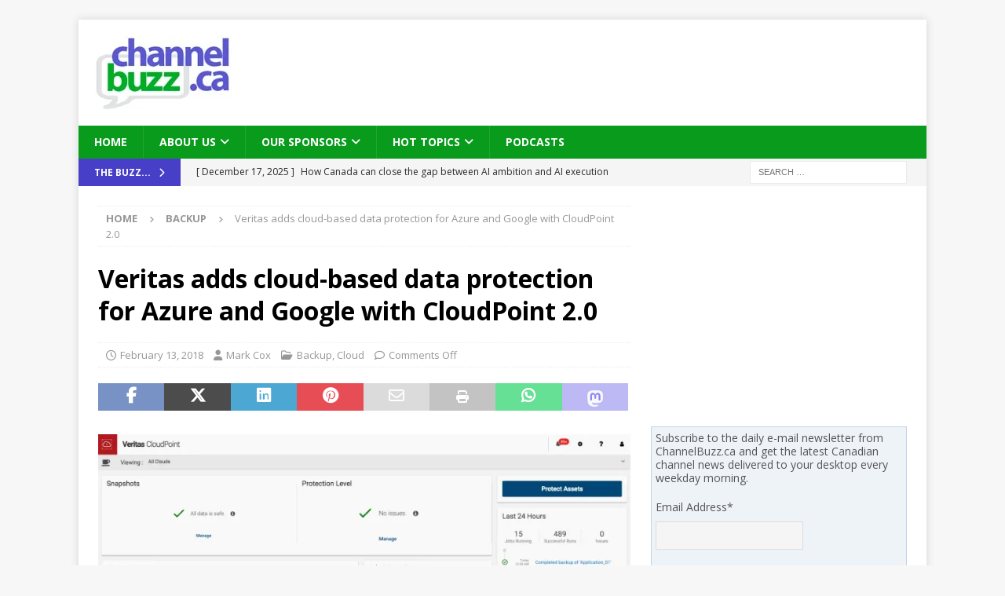

--- FILE ---
content_type: text/html; charset=UTF-8
request_url: https://channelbuzz.ca/2018/02/veritas-adds-cloud-based-data-protection-azure-google-cloudpoint-2-0-24681/
body_size: 32475
content:
<!DOCTYPE html>
<html class="no-js mh-one-sb" lang="en-CA">
<head>
<meta charset="UTF-8">
<meta name="viewport" content="width=device-width, initial-scale=1.0">
<link rel="profile" href="https://gmpg.org/xfn/11" />
<style id="jetpack-boost-critical-css">@media all{.swiper{display:block;list-style:none;margin-left:auto;margin-right:auto;overflow:hidden;padding:0;position:relative;z-index:1}.swiper-wrapper{box-sizing:initial;display:flex;height:100%;position:relative;width:100%;z-index:1}.swiper-wrapper{transform:translateZ(0)}.swiper-button-next,.swiper-button-prev{align-items:center;color:#007aff;display:flex;height:44px;justify-content:center;margin-top:-22px;position:absolute;top:50%;width:27px;z-index:10}.swiper-button-next svg,.swiper-button-prev svg{height:100%;-o-object-fit:contain;object-fit:contain;transform-origin:center;width:100%}.swiper-button-prev{left:10px;right:auto}.swiper-button-next:after,.swiper-button-prev:after{font-family:swiper-icons;font-size:44px;font-variant:normal;letter-spacing:0;line-height:1;text-transform:none!important}.swiper-button-prev:after{content:"prev"}.swiper-button-next{left:auto;right:10px}.swiper-button-next:after{content:"next"}.swiper-pagination{position:absolute;text-align:center;transform:translateZ(0);z-index:10}:root{--jp-carousel-primary-color:#fff;--jp-carousel-primary-subtle-color:#999;--jp-carousel-bg-color:#000;--jp-carousel-bg-faded-color:#222;--jp-carousel-border-color:#3a3a3a}.jp-carousel-overlay .swiper-button-next,.jp-carousel-overlay .swiper-button-prev{background-image:none}.jp-carousel-wrap *{line-height:inherit}.jp-carousel-wrap.swiper{height:auto;width:100vw}.jp-carousel-overlay .swiper-button-next,.jp-carousel-overlay .swiper-button-prev{opacity:.5;height:initial;width:initial;padding:20px 40px;background-image:none}.jp-carousel-overlay .swiper-button-next::after,.jp-carousel-overlay .swiper-button-prev::after{content:none}.jp-carousel-overlay .swiper-button-next svg,.jp-carousel-overlay .swiper-button-prev svg{height:30px;width:28px;background:var(--jp-carousel-bg-color);border-radius:4px}.jp-carousel-overlay{font-family:"Helvetica Neue",sans-serif!important;z-index:2147483647;overflow-x:hidden;overflow-y:auto;direction:ltr;position:fixed;top:0;right:0;bottom:0;left:0;background:var(--jp-carousel-bg-color)}.jp-carousel-overlay *{box-sizing:border-box}.jp-carousel-overlay h2::before,.jp-carousel-overlay h3::before{content:none;display:none}.jp-carousel-overlay .swiper .swiper-button-prev{left:0;right:auto}.jp-carousel-overlay .swiper .swiper-button-next{right:0;left:auto}.jp-carousel-container{display:grid;grid-template-rows:1fr 64px;height:100%}.jp-carousel-info{display:flex;flex-direction:column;text-align:left!important;-webkit-font-smoothing:subpixel-antialiased!important;z-index:100;background-color:var(--jp-carousel-bg-color);opacity:1}.jp-carousel-info-footer{position:relative;background-color:var(--jp-carousel-bg-color);height:64px;display:flex;align-items:center;justify-content:space-between;width:100vw}.jp-carousel-info-extra{display:none;background-color:var(--jp-carousel-bg-color);padding:35px;width:100vw;border-top:1px solid var(--jp-carousel-bg-faded-color)}.jp-carousel-title-and-caption{margin-bottom:15px}.jp-carousel-photo-info{left:0!important;width:100%!important}.jp-carousel-comments-wrapper{padding:0;width:100%!important;display:none}.jp-carousel-close-hint{letter-spacing:0!important;position:fixed;top:20px;right:30px;padding:10px;text-align:right;width:45px;height:45px;z-index:15;color:var(--jp-carousel-primary-color)}.jp-carousel-close-hint svg{padding:3px 2px;background:var(--jp-carousel-bg-color);border-radius:4px}.jp-carousel-pagination-container{flex:1;margin:0 15px 0 35px}.jp-carousel-pagination,.jp-swiper-pagination{color:var(--jp-carousel-primary-color);font-size:15px;font-weight:400;white-space:nowrap;display:none;position:static!important}.jp-carousel-pagination-container .swiper-pagination{text-align:left;line-height:8px}.jp-carousel-pagination{padding-left:5px}.jp-carousel-info-footer .jp-carousel-photo-title-container{flex:4;justify-content:center;overflow:hidden;margin:0}.jp-carousel-photo-caption,.jp-carousel-photo-title{background:0 0!important;border:none!important;display:inline-block;font:400 20px/1.3em"Helvetica Neue",sans-serif;line-height:normal;letter-spacing:0!important;margin:0 0 10px 0;padding:0;overflow:hidden;text-shadow:none!important;text-transform:none!important;color:var(--jp-carousel-primary-color)}.jp-carousel-info-footer .jp-carousel-photo-caption{text-align:center;font-size:15px;white-space:nowrap;color:var(--jp-carousel-primary-subtle-color);margin:0;text-overflow:ellipsis}.jp-carousel-photo-title{font-size:32px;margin-bottom:2px}.jp-carousel-photo-description{color:var(--jp-carousel-primary-subtle-color);font-size:16px;margin:25px 0;width:100%;overflow:hidden;overflow-wrap:break-word}.jp-carousel-caption{font-size:14px;font-weight:400;margin:0}.jp-carousel-image-meta{color:var(--jp-carousel-primary-color);font:12px/1.4"Helvetica Neue",sans-serif!important;width:100%;display:none}.jp-carousel-image-meta ul{margin:0!important;padding:0!important;list-style:none!important}a.jp-carousel-image-download{display:inline-block;clear:both;color:var(--jp-carousel-primary-subtle-color);line-height:1;font-weight:400;font-size:14px;text-decoration:none}a.jp-carousel-image-download svg{display:inline-block;vertical-align:middle;margin:0 3px;padding-bottom:2px}.jp-carousel-comments{font:15px/1.7"Helvetica Neue",sans-serif!important;font-weight:400;background:none #fff0;width:100%;bottom:10px;margin-top:20px}#jp-carousel-comment-form{margin:0 0 10px!important;width:100%}textarea#jp-carousel-comment-form-comment-field{background:var(--jp-carousel-bg-faded-color);border:1px solid var(--jp-carousel-border-color);color:var(--jp-carousel-primary-subtle-color);font:16px/1.4"Helvetica Neue",sans-serif!important;width:100%;padding:10px 10px 5px;margin:0;float:none;height:147px;box-shadow:inset 2px 2px 2px rgb(0 0 0/.1);border-radius:3px;overflow:hidden;box-sizing:border-box}textarea#jp-carousel-comment-form-comment-field::-webkit-input-placeholder{color:#555}#jp-carousel-loading-overlay{display:none;position:fixed;top:0;bottom:0;left:0;right:0}#jp-carousel-loading-wrapper{display:flex;align-items:center;justify-content:center;height:100vh;width:100vw}#jp-carousel-library-loading,#jp-carousel-library-loading::after{border-radius:50%;width:40px;height:40px}#jp-carousel-library-loading{float:left;margin:22px 0 0 10px;font-size:10px;position:relative;text-indent:-9999em;border-top:8px solid rgb(255 255 255/.2);border-right:8px solid rgb(255 255 255/.2);border-bottom:8px solid rgb(255 255 255/.2);border-left:8px solid var(--jp-carousel-primary-color);transform:translateZ(0)}#jp-carousel-comment-form-spinner,#jp-carousel-comment-form-spinner::after{border-radius:50%;width:20px;height:20px}#jp-carousel-comment-form-spinner{display:none;float:left;font-size:10px;position:absolute;text-indent:-9999em;border-top:4px solid rgb(255 255 255/.2);border-right:4px solid rgb(255 255 255/.2);border-bottom:4px solid rgb(255 255 255/.2);border-left:4px solid var(--jp-carousel-primary-color);transform:translateZ(0);margin:0 auto;top:calc(50% - 15px);left:0;bottom:0;right:0}.jp-carousel-info-content-wrapper{max-width:800px;margin:auto}#jp-carousel-comment-form-submit-and-info-wrapper{display:none;overflow:hidden;width:100%}#jp-carousel-comment-form-commenting-as input{background:var(--jp-carousel-bg-color);border:1px solid var(--jp-carousel-border-color);color:var(--jp-carousel-primary-subtle-color);font:16px/1.4"Helvetica Neue",sans-serif!important;padding:10px;float:left;box-shadow:inset 2px 2px 2px rgb(0 0 0/.2);border-radius:2px;width:285px}#jp-carousel-comment-form-commenting-as fieldset{float:left;border:none;margin:20px 0 0 0;padding:0;clear:both}#jp-carousel-comment-form-commenting-as label{font:400 13px/1.7"Helvetica Neue",sans-serif!important;margin:0 20px 3px 0;float:left;width:100px}#jp-carousel-comment-form-button-submit{margin-top:20px;margin-left:auto;display:block;border:solid 1px var(--jp-carousel-primary-color);background:var(--jp-carousel-bg-color);border-radius:3px;padding:8px 16px;font-size:14px;color:var(--jp-carousel-primary-color)}#jp-carousel-comment-form-container{margin-bottom:15px;width:100%;margin-top:20px;color:var(--jp-carousel-primary-subtle-color);position:relative;overflow:hidden}#jp-carousel-comment-post-results{display:none;overflow:auto;width:100%}#jp-carousel-comments-loading{font:400 15px/1.7"Helvetica Neue",sans-serif!important;display:none;color:var(--jp-carousel-primary-subtle-color);text-align:left;margin-bottom:20px;width:100%;bottom:10px;margin-top:20px}.jp-carousel-photo-icons-container{flex:1;display:block;text-align:right;margin:0 20px 0 30px;white-space:nowrap}.jp-carousel-icon-btn{padding:16px;text-decoration:none;border:none;background:0 0;display:inline-block;height:64px}.jp-carousel-icon{border:none;display:inline-block;line-height:0;font-weight:400;font-style:normal;border-radius:4px;width:31px;padding:4px 3px 3px}.jp-carousel-icon svg{display:inline-block}.jp-carousel-overlay rect{fill:var(--jp-carousel-primary-color)}.jp-carousel-icon .jp-carousel-has-comments-indicator{display:none;font-size:12px;vertical-align:top;margin-left:-16px;line-height:1;padding:2px 4px;border-radius:4px;background:var(--jp-carousel-primary-color);color:var(--jp-carousel-bg-color);font-weight:400;font-family:"Helvetica Neue",sans-serif!important;position:relative}@media only screen and (max-width:760px){.jp-carousel-overlay .swiper .swiper-button-next,.jp-carousel-overlay .swiper .swiper-button-prev{display:none!important}.jp-carousel-image-meta{float:none!important;width:100%!important;box-sizing:border-box;margin-left:0}.jp-carousel-close-hint{font-size:26px!important;position:fixed!important;top:10px;right:10px}.jp-carousel-wrap{background-color:var(--jp-carousel-bg-color)}.jp-carousel-caption{overflow:visible!important}.jp-carousel-info-footer .jp-carousel-photo-title-container{display:none}.jp-carousel-photo-icons-container{margin:0 10px 0 0;white-space:nowrap}.jp-carousel-icon-btn{padding-left:20px}.jp-carousel-pagination{padding-left:5px}.jp-carousel-pagination-container{margin-left:25px}#jp-carousel-comment-form-commenting-as fieldset,#jp-carousel-comment-form-commenting-as input{width:100%;float:none}}}@media all{#jp-relatedposts{display:none;padding-top:1em;margin:1em 0;position:relative;clear:both}.jp-relatedposts::after{content:"";display:block;clear:both}#jp-relatedposts h3.jp-relatedposts-headline{margin:0 0 1em 0;display:inline-block;float:left;font-size:9pt;font-weight:700;font-family:inherit}#jp-relatedposts h3.jp-relatedposts-headline em::before{content:"";display:block;width:100%;min-width:30px;border-top:1px solid rgb(0 0 0/.2);margin-bottom:1em}#jp-relatedposts h3.jp-relatedposts-headline em{font-style:normal;font-weight:700}ul{box-sizing:border-box}.entry-content{counter-reset:footnotes}.screen-reader-text{border:0;clip-path:inset(50%);height:1px;margin:-1px;overflow:hidden;padding:0;position:absolute;width:1px;word-wrap:normal!important}html :where(img[class*=wp-image-]){height:auto;max-width:100%}:where(figure){margin:0 0 1em}@font-face{font-family:FontAwesome;font-style:normal;font-weight:400;font-display:block}@font-face{font-family:FontAwesome;font-style:normal;font-weight:900;font-display:block}@font-face{font-family:FontAwesomeBrands;font-display:block;font-weight:400}.fa,.fab,.far,.fas{-moz-osx-font-smoothing:grayscale;-webkit-font-smoothing:antialiased;display:var(--fa-display,inline-block);font-style:normal;font-variant:normal;line-height:1;text-rendering:auto}.fa,.far,.fas{font-family:FontAwesome}.fab{font-family:FontAwesomeBrands}.far{font-weight:400}.fa,.fas{font-weight:900}.fa-envelope::before{content:""}.fa-print::before{content:""}.fa-chevron-right::before{content:""}.fa-chevron-up::before{content:""}.fa-clock::before{content:""}.fa-caret-right::before{content:""}.fa-user::before{content:""}.fa-folder-open::before{content:""}.fa-comment::before{content:""}.fa-angle-right::before{content:""}.fa-facebook-f:before{content:""}.fa-x-twitter:before{content:""}.fa-linkedin:before{content:""}.fa-whatsapp:before{content:""}.fa-pinterest:before{content:""}a,article,aside,body,div,em,fieldset,figcaption,figure,form,h1,h2,h3,header,html,i,iframe,img,ins,label,li,nav,p,span,ul{margin:0;padding:0;border:0;font-size:100%;font:inherit;vertical-align:baseline}article,aside,figcaption,figure,header,nav{display:block}ul{list-style:none}html{font-size:100%;-ms-text-size-adjust:none;-webkit-text-size-adjust:none}body{font-family:"Open Sans",Helvetica,Arial,sans-serif;font-size:14px;font-size:.875rem;line-height:1.6;background:#f7f7f7;word-wrap:break-word}.mh-container,.mh-container-inner{width:100%;max-width:1080px;margin:0 auto;position:relative}.mh-container-outer{margin:25px auto;-webkit-box-shadow:0 0 10px rgb(50 50 50/.17);-moz-box-shadow:0 0 10px rgb(50 50 50/.17);box-shadow:0 0 10px rgb(50 50 50/.17)}.mh-wrapper{padding:25px;background:#fff}.mh-content{width:65.83%;overflow:hidden}.mh-sidebar{width:31.66%;float:left}.mh-right-sb #main-content{float:left;margin-right:2.5%}.mh-row [class*=mh-col-]:first-child{margin:0}[class*=mh-col-]{float:left;margin-left:2.5%;overflow:hidden}.mh-col-1-3{width:31.66%}.mh-col-2-3{width:65.83%}.clearfix{display:block}.clearfix:after{content:".";display:block;clear:both;visibility:hidden;line-height:0;height:0;margin:0;padding:0}h1{font-size:32px;font-size:2rem}h2{font-size:24px;font-size:1.5rem}h3{font-size:20px;font-size:1.25rem}h1,h2,h3{font-family:"Open Sans",Helvetica,Arial,sans-serif;color:#000;line-height:1.3;font-weight:700}em,i{font-style:italic}a{color:#000;text-decoration:none}.screen-reader-text{position:absolute;top:-9999rem;left:-9999rem}.entry-content ul{list-style:square}.entry-content ul{margin:0 0 20px 40px}.entry-content li{margin-bottom:5px}.mh-preheader{background:#e64946}.mh-subheader{background:#f5f5f5}.mh-header-bar-content{overflow:visible}.mh-header-bar-bottom-right,.mh-header-bar-top-right{float:right}.mh-header{background:#fff}.mh-site-logo{padding:20px;overflow:hidden}.mh-header-search{float:right;padding:3px 0}.mh-header-search .search-form{float:right;margin-right:25px}.mh-header-search .search-form .search-field{min-width:200px;height:29px;line-height:29px;padding:0 10px}.mh-ticker-bottom{font-size:12px;height:35px}.mh-ticker-title-bottom{padding:0 20px}#mh-ticker-loop-bottom{height:35px;overflow:hidden}.mh-ticker-item-bottom{padding:0 20px}.mh-ticker-item-bottom a{display:block;color:#2a2a2a}.mh-ticker-title{float:left;font-weight:700;color:#fff;line-height:35px;background:#e64946;text-align:center;text-transform:uppercase}.mh-ticker-title .fa{margin-left:10px}.mh-ticker-item{line-height:34px}.mh-ticker-item-cat .fa,.mh-ticker-item-date{margin-right:5px}.mh-ticker-item-cat{margin-left:5px;text-transform:uppercase}.mh-navigation{text-transform:uppercase}.mh-navigation li{float:left;position:relative;font-size:11px}.mh-navigation li a{display:block;color:#fff}.mh-navigation ul ul{display:none;position:absolute}.mh-navigation ul ul li{width:100%;min-width:16em}.mh-navigation .menu-item-has-children>a:after{font-family:FontAwesome;font-weight:600;line-height:1;content:"";margin-left:5px}.mh-main-nav-wrap{background:#2a2a2a}.mh-main-nav li{font-size:14px;font-weight:700}.mh-main-nav li a{padding:10px 20px;border-left:1px solid rgb(255 255 255/.1)}.mh-main-nav .sub-menu li a,.mh-main-nav li:first-child a{border:none}.mh-breadcrumb{padding:5px 10px;border-top:1px dotted #ebebeb;border-bottom:1px dotted #ebebeb}.mh-breadcrumb,.mh-breadcrumb a{font-size:13px;font-size:.8125rem;color:#979797;margin-bottom:20px;margin-bottom:1.25rem}.mh-breadcrumb a{font-weight:700;text-transform:uppercase}.mh-breadcrumb-delimiter{margin:0 15px;font-size:10px}.entry-header{margin-bottom:20px;margin-bottom:1.25rem}.entry-header .entry-title{padding-bottom:10px;padding-bottom:.625rem}.mh-subheading-top{border-bottom:3px solid #2a2a2a}.mh-subheading{display:block;font-size:13px;font-size:.8125rem;color:#fff;padding:5px 10px;margin-bottom:10px;margin-bottom:.625rem;background:#e64946;text-transform:uppercase}.entry-content h2,.entry-content h3,.entry-content p{margin-bottom:20px;margin-bottom:1.25rem}.entry-content a{font-weight:600;color:#e64946}.mh-meta{font-size:13px;font-size:.8125rem}.mh-meta,.mh-meta a{color:#979797}.mh-meta span{margin-right:10px}.mh-meta .fa,.mh-meta .far{margin-right:5px}.entry-meta{margin-top:5px}.entry-header .entry-meta{margin-top:10px;margin-top:.625rem;padding:5px 10px;border-top:1px dotted #ebebeb;border-bottom:1px dotted #ebebeb}img{max-width:100%;height:auto;vertical-align:bottom}iframe{max-width:100%}.entry-content .alignright{display:inline;float:right;margin:5px 0 20px 20px;margin:.3125rem 0 1.25rem 1.25rem}.wp-caption{max-width:100%}.wp-caption-text{display:block;font-size:12px;font-size:.75rem;font-weight:700;line-height:1.4;color:#000;margin-top:5px}.alignright .wp-caption-text{margin-bottom:0}#respond #cancel-comment-reply-link{font-size:12px;font-size:.75rem;color:#2a2a2a;margin-left:10px}#respond #cancel-comment-reply-link:before{font-family:FontAwesome;font-weight:600;color:#e64946;content:"";margin-right:5px}#commentform p{margin-bottom:10px}input{font-size:12px;padding:5px;border:1px solid rgb(0 0 0/.1);vertical-align:middle;background:#f5f5f5}input[type=text]{width:60%}input[type=submit]{display:inline-block;min-width:150px;font-weight:700;color:#fff;padding:10px 15px;background:#e64946;text-transform:uppercase;border:0;-webkit-appearance:none}textarea{width:96%;line-height:1.5;padding:5px;border:1px solid rgb(0 0 0/.1);background:#f5f5f5}.search-form input{font-size:11px;line-height:1;color:#1f1e1e;text-transform:uppercase}.search-form .search-submit{display:none}.search-form .search-field{position:relative;padding:10px;margin:0;border:1px solid #ebebeb;background:#fff;-webkit-appearance:none;-webkit-border-radius:0;border-radius:0}.mh-share-buttons{margin-bottom:25px;overflow:hidden;display:flex}.entry-content .mh-share-buttons a{color:#fff;display:block;width:100%}.mh-share-buttons a span{width:100%}.mh-share-buttons .fab,.mh-share-buttons .far{display:inline-block;font-size:20px}.mh-share-button{float:left;font-size:16px;padding:5px 0;text-align:center;text-transform:uppercase;opacity:.7}.mh-facebook span{background:#3e64ad}.mh-twitter span{background:#000}.mh-linkedin span{background:#0084bf}.mh-pinterest span{background:#de010d}.mh-email span{background:#ccc}.mh-print span{background:#aaa}.mh-whatsapp span{background:#25d366}.mh-mastodon span{background:#a09bf0}.mh-back-to-top{display:none;position:fixed;right:25px;bottom:25px;padding:8px 8px 5px;color:#fff;background:#e64946;z-index:999}.mh-back-to-top .fa{font-size:24px}.mh-widget{margin-bottom:25px;overflow:hidden}.mh-header-2{margin:20px 20px 20px 0;text-align:right;overflow:hidden}@media screen and (max-width:1475px){.mh-boxed-layout .mh-container{width:95%}.mh-boxed-layout .mh-container-inner{width:100%}}@media screen and (max-width:1120px){.mh-container-inner{width:100%}.mh-main-nav li{font-size:12px}.mh-main-nav li a{padding:10px 15px}}@media screen and (max-width:900px){#mh-mobile .mh-header-2{margin:20px}#mh-mobile .mh-container{width:100%}.mh-container-outer{margin:0 auto}#mh-mobile .mh-site-logo,.mh-wrapper{padding:20px}.mh-header-search .search-form{margin-right:20px}.mh-widget{margin-bottom:20px}}@media screen and (max-width:767px){.mh-header-bar-bottom-left,.mh-header-bar-top-left{display:none}.mh-content,.mh-header-bar-content,.mh-header-widget-2,.mh-right-sb #main-content,.mh-sidebar,.mh-site-identity{float:none;width:100%;margin:0}.mh-header-search{float:none;width:100%;margin:0;padding:10px 0}.mh-header-search .search-form{float:none;text-align:center;margin:0}.mh-header-search .search-field{width:250px;max-width:100%}.mh-site-logo{text-align:center}.entry-header .entry-title{font-size:24px;font-size:1.5rem}#mh-mobile .mh-header-2{margin:0 20px 20px 20px;text-align:center}.mh-sidebar{margin-top:20px}.entry-header .entry-meta,.mh-breadcrumb{padding:5px 0}.entry-content figure.alignright,.entry-content img.alignright{float:none;display:block;margin-left:auto;margin-right:auto;text-align:center}}@media screen and (max-width:620px){input[type=text]{width:88%}[class*=mh-col-]{float:none;width:100%;margin:0}.entry-meta-categories{display:none}.entry-content ul{margin:0 0 20px 20px}}@media only screen and (max-width:420px){.mh-header-search .search-form .search-field{width:215px;min-width:215px}}.mc_signup_submit{text-align:center}ul.mc_list{list-style-type:none;margin-left:0;padding-left:0}ul.mc_list li{font-size:14px}.mc_subheader{line-height:1.25em;margin-bottom:18px}.mc_merge_var{padding:0;margin:0;margin-bottom:1em}.mc_var_label{display:block;margin-bottom:.5em}.mc_input{-moz-box-sizing:border-box;-webkit-box-sizing:border-box;box-sizing:border-box;padding:10px 8px;width:100%}.mc_list li{list-style:none;background:0 0!important}.mc_signup_submit_button{margin-top:1.5em;padding:10px 8px;width:80%}.mc_unsub_link a{font-size:.75em}.mc_unsub_link{margin-top:1em}.mc_email_format{display:block;font-weight:700;margin-top:1em;margin-bottom:.5em}.mc_email_options{margin-top:.5em}.mc_email_type{padding-left:4px}.mc-indicates-required{width:100%;margin-top:1em}.sd-content ul{padding:0!important;margin:0!important;list-style:none!important}.sd-content ul li{display:inline-block;margin:0 8px 12px 0;padding:0}.sd-content ul li a.sd-button,.sd-social-icon-text .sd-content ul li a.sd-button{text-decoration:none!important;display:inline-block;font-size:13px;font-family:"Open Sans",sans-serif;font-weight:500;border-radius:4px;color:#2c3338!important;background:#fff;box-shadow:0 1px 2px rgb(0 0 0/.12),0 0 0 1px rgb(0 0 0/.12);text-shadow:none;line-height:23px;padding:4px 11px 3px 9px}.sd-content ul li a.sd-button>span,.sd-social-icon-text .sd-content ul li a.sd-button>span{line-height:23px;margin-left:6px}.sd-content ul li a.sd-button::before{display:inline-block;-webkit-font-smoothing:antialiased;-moz-osx-font-smoothing:grayscale;font:400 18px/1 social-logos;vertical-align:top;text-align:center}.sd-social-icon-text ul li a.sd-button::before{position:relative;top:2px}@media screen and (-webkit-min-device-pixel-ratio:0){.sd-content ul li a.sd-button::before{position:relative;top:2px}}.sd-social-icon-text .sd-content li.share-print a::before{content:""}.sd-social-icon-text .sd-content li.share-email a::before{content:""}.sd-social-icon-text .sd-content li.share-reddit a::before{content:""}.sd-social-icon-text .sd-content li.share-tumblr a::before{content:""}.sd-social-icon-text .sd-content li.share-pinterest a::before{content:""}.sharing-hidden .inner{position:absolute;z-index:2;border:1px solid #ccc;padding:10px;background:#fff;box-shadow:0 5px 20px rgb(0 0 0/.2);border-radius:2px;margin-top:5px;max-width:400px}.sharing-hidden .inner ul{margin:0!important}.sharing-hidden .inner::after,.sharing-hidden .inner::before{position:absolute;z-index:1;top:-8px;left:20px;width:0;height:0;border-left:6px solid #fff0;border-right:6px solid #fff0;border-bottom:8px solid #ccc;content:"";display:block}.sharing-hidden .inner::after{z-index:2;top:-7px;border-left:6px solid #fff0;border-right:6px solid #fff0;border-bottom:8px solid #fff}.sharing-hidden ul{margin:0}}</style><title>Veritas adds cloud-based data protection for Azure and Google with CloudPoint 2.0 &#8211; ChannelBuzz.ca</title>
<meta name='robots' content='max-image-preview:large' />
	<style>img:is([sizes="auto" i], [sizes^="auto," i]) { contain-intrinsic-size: 3000px 1500px }</style>
	<link rel='dns-prefetch' href='//stats.wp.com' />
<link rel='dns-prefetch' href='//fonts.googleapis.com' />
<link rel='preconnect' href='//i0.wp.com' />
<link rel='preconnect' href='//c0.wp.com' />

<noscript><link rel='stylesheet' id='all-css-4bc562a0ca8ddcaf43b726c313abdd2f' href='https://channelbuzz.ca/wp-content/boost-cache/static/ab743bd465.min.css' type='text/css' media='all' /></noscript><link data-media="all" onload="this.media=this.dataset.media; delete this.dataset.media; this.removeAttribute( &#039;onload&#039; );" rel='stylesheet' id='all-css-4bc562a0ca8ddcaf43b726c313abdd2f' href='https://channelbuzz.ca/wp-content/boost-cache/static/ab743bd465.min.css' type='text/css' media="not all" />
<style id='mailchimp_sf_main_css-inline-css'>
	.mc_signup_form {
		padding:5px;
		border-width: 1px;
		border-style: solid;
		border-color: #C4D3EA;
		color: #555555;
		background-color: #EEF3F8;
	}
	
</style>
<style id='wp-emoji-styles-inline-css'>

	img.wp-smiley, img.emoji {
		display: inline !important;
		border: none !important;
		box-shadow: none !important;
		height: 1em !important;
		width: 1em !important;
		margin: 0 0.07em !important;
		vertical-align: -0.1em !important;
		background: none !important;
		padding: 0 !important;
	}
</style>
<style id='classic-theme-styles-inline-css'>
/*! This file is auto-generated */
.wp-block-button__link{color:#fff;background-color:#32373c;border-radius:9999px;box-shadow:none;text-decoration:none;padding:calc(.667em + 2px) calc(1.333em + 2px);font-size:1.125em}.wp-block-file__button{background:#32373c;color:#fff;text-decoration:none}
</style>
<style id='jetpack-sharing-buttons-style-inline-css'>
.jetpack-sharing-buttons__services-list{display:flex;flex-direction:row;flex-wrap:wrap;gap:0;list-style-type:none;margin:5px;padding:0}.jetpack-sharing-buttons__services-list.has-small-icon-size{font-size:12px}.jetpack-sharing-buttons__services-list.has-normal-icon-size{font-size:16px}.jetpack-sharing-buttons__services-list.has-large-icon-size{font-size:24px}.jetpack-sharing-buttons__services-list.has-huge-icon-size{font-size:36px}@media print{.jetpack-sharing-buttons__services-list{display:none!important}}.editor-styles-wrapper .wp-block-jetpack-sharing-buttons{gap:0;padding-inline-start:0}ul.jetpack-sharing-buttons__services-list.has-background{padding:1.25em 2.375em}
</style>
<style id='powerpress-player-block-style-inline-css'>


</style>
<style id='global-styles-inline-css'>
:root{--wp--preset--aspect-ratio--square: 1;--wp--preset--aspect-ratio--4-3: 4/3;--wp--preset--aspect-ratio--3-4: 3/4;--wp--preset--aspect-ratio--3-2: 3/2;--wp--preset--aspect-ratio--2-3: 2/3;--wp--preset--aspect-ratio--16-9: 16/9;--wp--preset--aspect-ratio--9-16: 9/16;--wp--preset--color--black: #000000;--wp--preset--color--cyan-bluish-gray: #abb8c3;--wp--preset--color--white: #ffffff;--wp--preset--color--pale-pink: #f78da7;--wp--preset--color--vivid-red: #cf2e2e;--wp--preset--color--luminous-vivid-orange: #ff6900;--wp--preset--color--luminous-vivid-amber: #fcb900;--wp--preset--color--light-green-cyan: #7bdcb5;--wp--preset--color--vivid-green-cyan: #00d084;--wp--preset--color--pale-cyan-blue: #8ed1fc;--wp--preset--color--vivid-cyan-blue: #0693e3;--wp--preset--color--vivid-purple: #9b51e0;--wp--preset--gradient--vivid-cyan-blue-to-vivid-purple: linear-gradient(135deg,rgba(6,147,227,1) 0%,rgb(155,81,224) 100%);--wp--preset--gradient--light-green-cyan-to-vivid-green-cyan: linear-gradient(135deg,rgb(122,220,180) 0%,rgb(0,208,130) 100%);--wp--preset--gradient--luminous-vivid-amber-to-luminous-vivid-orange: linear-gradient(135deg,rgba(252,185,0,1) 0%,rgba(255,105,0,1) 100%);--wp--preset--gradient--luminous-vivid-orange-to-vivid-red: linear-gradient(135deg,rgba(255,105,0,1) 0%,rgb(207,46,46) 100%);--wp--preset--gradient--very-light-gray-to-cyan-bluish-gray: linear-gradient(135deg,rgb(238,238,238) 0%,rgb(169,184,195) 100%);--wp--preset--gradient--cool-to-warm-spectrum: linear-gradient(135deg,rgb(74,234,220) 0%,rgb(151,120,209) 20%,rgb(207,42,186) 40%,rgb(238,44,130) 60%,rgb(251,105,98) 80%,rgb(254,248,76) 100%);--wp--preset--gradient--blush-light-purple: linear-gradient(135deg,rgb(255,206,236) 0%,rgb(152,150,240) 100%);--wp--preset--gradient--blush-bordeaux: linear-gradient(135deg,rgb(254,205,165) 0%,rgb(254,45,45) 50%,rgb(107,0,62) 100%);--wp--preset--gradient--luminous-dusk: linear-gradient(135deg,rgb(255,203,112) 0%,rgb(199,81,192) 50%,rgb(65,88,208) 100%);--wp--preset--gradient--pale-ocean: linear-gradient(135deg,rgb(255,245,203) 0%,rgb(182,227,212) 50%,rgb(51,167,181) 100%);--wp--preset--gradient--electric-grass: linear-gradient(135deg,rgb(202,248,128) 0%,rgb(113,206,126) 100%);--wp--preset--gradient--midnight: linear-gradient(135deg,rgb(2,3,129) 0%,rgb(40,116,252) 100%);--wp--preset--font-size--small: 13px;--wp--preset--font-size--medium: 20px;--wp--preset--font-size--large: 36px;--wp--preset--font-size--x-large: 42px;--wp--preset--spacing--20: 0.44rem;--wp--preset--spacing--30: 0.67rem;--wp--preset--spacing--40: 1rem;--wp--preset--spacing--50: 1.5rem;--wp--preset--spacing--60: 2.25rem;--wp--preset--spacing--70: 3.38rem;--wp--preset--spacing--80: 5.06rem;--wp--preset--shadow--natural: 6px 6px 9px rgba(0, 0, 0, 0.2);--wp--preset--shadow--deep: 12px 12px 50px rgba(0, 0, 0, 0.4);--wp--preset--shadow--sharp: 6px 6px 0px rgba(0, 0, 0, 0.2);--wp--preset--shadow--outlined: 6px 6px 0px -3px rgba(255, 255, 255, 1), 6px 6px rgba(0, 0, 0, 1);--wp--preset--shadow--crisp: 6px 6px 0px rgba(0, 0, 0, 1);}:where(.is-layout-flex){gap: 0.5em;}:where(.is-layout-grid){gap: 0.5em;}body .is-layout-flex{display: flex;}.is-layout-flex{flex-wrap: wrap;align-items: center;}.is-layout-flex > :is(*, div){margin: 0;}body .is-layout-grid{display: grid;}.is-layout-grid > :is(*, div){margin: 0;}:where(.wp-block-columns.is-layout-flex){gap: 2em;}:where(.wp-block-columns.is-layout-grid){gap: 2em;}:where(.wp-block-post-template.is-layout-flex){gap: 1.25em;}:where(.wp-block-post-template.is-layout-grid){gap: 1.25em;}.has-black-color{color: var(--wp--preset--color--black) !important;}.has-cyan-bluish-gray-color{color: var(--wp--preset--color--cyan-bluish-gray) !important;}.has-white-color{color: var(--wp--preset--color--white) !important;}.has-pale-pink-color{color: var(--wp--preset--color--pale-pink) !important;}.has-vivid-red-color{color: var(--wp--preset--color--vivid-red) !important;}.has-luminous-vivid-orange-color{color: var(--wp--preset--color--luminous-vivid-orange) !important;}.has-luminous-vivid-amber-color{color: var(--wp--preset--color--luminous-vivid-amber) !important;}.has-light-green-cyan-color{color: var(--wp--preset--color--light-green-cyan) !important;}.has-vivid-green-cyan-color{color: var(--wp--preset--color--vivid-green-cyan) !important;}.has-pale-cyan-blue-color{color: var(--wp--preset--color--pale-cyan-blue) !important;}.has-vivid-cyan-blue-color{color: var(--wp--preset--color--vivid-cyan-blue) !important;}.has-vivid-purple-color{color: var(--wp--preset--color--vivid-purple) !important;}.has-black-background-color{background-color: var(--wp--preset--color--black) !important;}.has-cyan-bluish-gray-background-color{background-color: var(--wp--preset--color--cyan-bluish-gray) !important;}.has-white-background-color{background-color: var(--wp--preset--color--white) !important;}.has-pale-pink-background-color{background-color: var(--wp--preset--color--pale-pink) !important;}.has-vivid-red-background-color{background-color: var(--wp--preset--color--vivid-red) !important;}.has-luminous-vivid-orange-background-color{background-color: var(--wp--preset--color--luminous-vivid-orange) !important;}.has-luminous-vivid-amber-background-color{background-color: var(--wp--preset--color--luminous-vivid-amber) !important;}.has-light-green-cyan-background-color{background-color: var(--wp--preset--color--light-green-cyan) !important;}.has-vivid-green-cyan-background-color{background-color: var(--wp--preset--color--vivid-green-cyan) !important;}.has-pale-cyan-blue-background-color{background-color: var(--wp--preset--color--pale-cyan-blue) !important;}.has-vivid-cyan-blue-background-color{background-color: var(--wp--preset--color--vivid-cyan-blue) !important;}.has-vivid-purple-background-color{background-color: var(--wp--preset--color--vivid-purple) !important;}.has-black-border-color{border-color: var(--wp--preset--color--black) !important;}.has-cyan-bluish-gray-border-color{border-color: var(--wp--preset--color--cyan-bluish-gray) !important;}.has-white-border-color{border-color: var(--wp--preset--color--white) !important;}.has-pale-pink-border-color{border-color: var(--wp--preset--color--pale-pink) !important;}.has-vivid-red-border-color{border-color: var(--wp--preset--color--vivid-red) !important;}.has-luminous-vivid-orange-border-color{border-color: var(--wp--preset--color--luminous-vivid-orange) !important;}.has-luminous-vivid-amber-border-color{border-color: var(--wp--preset--color--luminous-vivid-amber) !important;}.has-light-green-cyan-border-color{border-color: var(--wp--preset--color--light-green-cyan) !important;}.has-vivid-green-cyan-border-color{border-color: var(--wp--preset--color--vivid-green-cyan) !important;}.has-pale-cyan-blue-border-color{border-color: var(--wp--preset--color--pale-cyan-blue) !important;}.has-vivid-cyan-blue-border-color{border-color: var(--wp--preset--color--vivid-cyan-blue) !important;}.has-vivid-purple-border-color{border-color: var(--wp--preset--color--vivid-purple) !important;}.has-vivid-cyan-blue-to-vivid-purple-gradient-background{background: var(--wp--preset--gradient--vivid-cyan-blue-to-vivid-purple) !important;}.has-light-green-cyan-to-vivid-green-cyan-gradient-background{background: var(--wp--preset--gradient--light-green-cyan-to-vivid-green-cyan) !important;}.has-luminous-vivid-amber-to-luminous-vivid-orange-gradient-background{background: var(--wp--preset--gradient--luminous-vivid-amber-to-luminous-vivid-orange) !important;}.has-luminous-vivid-orange-to-vivid-red-gradient-background{background: var(--wp--preset--gradient--luminous-vivid-orange-to-vivid-red) !important;}.has-very-light-gray-to-cyan-bluish-gray-gradient-background{background: var(--wp--preset--gradient--very-light-gray-to-cyan-bluish-gray) !important;}.has-cool-to-warm-spectrum-gradient-background{background: var(--wp--preset--gradient--cool-to-warm-spectrum) !important;}.has-blush-light-purple-gradient-background{background: var(--wp--preset--gradient--blush-light-purple) !important;}.has-blush-bordeaux-gradient-background{background: var(--wp--preset--gradient--blush-bordeaux) !important;}.has-luminous-dusk-gradient-background{background: var(--wp--preset--gradient--luminous-dusk) !important;}.has-pale-ocean-gradient-background{background: var(--wp--preset--gradient--pale-ocean) !important;}.has-electric-grass-gradient-background{background: var(--wp--preset--gradient--electric-grass) !important;}.has-midnight-gradient-background{background: var(--wp--preset--gradient--midnight) !important;}.has-small-font-size{font-size: var(--wp--preset--font-size--small) !important;}.has-medium-font-size{font-size: var(--wp--preset--font-size--medium) !important;}.has-large-font-size{font-size: var(--wp--preset--font-size--large) !important;}.has-x-large-font-size{font-size: var(--wp--preset--font-size--x-large) !important;}
:where(.wp-block-post-template.is-layout-flex){gap: 1.25em;}:where(.wp-block-post-template.is-layout-grid){gap: 1.25em;}
:where(.wp-block-columns.is-layout-flex){gap: 2em;}:where(.wp-block-columns.is-layout-grid){gap: 2em;}
:root :where(.wp-block-pullquote){font-size: 1.5em;line-height: 1.6;}
</style>
<noscript><link rel='stylesheet' id='mh-google-fonts-css' href='https://fonts.googleapis.com/css?family=Open+Sans:300,400,400italic,600,700' media='all' />
</noscript><link data-media="all" onload="this.media=this.dataset.media; delete this.dataset.media; this.removeAttribute( &#039;onload&#039; );" rel='stylesheet' id='mh-google-fonts-css' href='https://fonts.googleapis.com/css?family=Open+Sans:300,400,400italic,600,700' media="not all" />





<link rel="https://api.w.org/" href="https://channelbuzz.ca/wp-json/" /><link rel="alternate" title="JSON" type="application/json" href="https://channelbuzz.ca/wp-json/wp/v2/posts/24681" /><link rel="EditURI" type="application/rsd+xml" title="RSD" href="https://channelbuzz.ca/xmlrpc.php?rsd" />
<link rel="canonical" href="https://channelbuzz.ca/2018/02/veritas-adds-cloud-based-data-protection-azure-google-cloudpoint-2-0-24681/" />
            
            	<style>img#wpstats{display:none}</style>
		<!--[if lt IE 9]>
<script data-jetpack-boost="ignore" src="https://channelbuzz.ca/wp-content/themes/mh-magazine/js/css3-mediaqueries.js"></script>
<![endif]-->
<!--[if lt IE 9]>
<script data-jetpack-boost="ignore" src="https://channelbuzz.ca/wp-content/themes/mh-magazine/js/css3-mediaqueries.js"></script>
<![endif]-->
<style type="text/css">
.mh-navigation li:hover, .mh-navigation ul li:hover > ul, .mh-main-nav-wrap, .mh-main-nav, .mh-social-nav li a:hover, .entry-tags li, .mh-slider-caption, .mh-widget-layout8 .mh-widget-title .mh-footer-widget-title-inner, .mh-widget-col-1 .mh-slider-caption, .mh-widget-col-1 .mh-posts-lineup-caption, .mh-carousel-layout1, .mh-spotlight-widget, .mh-social-widget li a, .mh-author-bio-widget, .mh-footer-widget .mh-tab-comment-excerpt, .mh-nip-item:hover .mh-nip-overlay, .mh-widget .tagcloud a, .mh-footer-widget .tagcloud a, .mh-footer, .mh-copyright-wrap, input[type=submit]:hover, #infinite-handle span:hover { background: #089b1c; }
.mh-extra-nav-bg { background: rgba(8, 155, 28, 0.2); }
.mh-slider-caption, .mh-posts-stacked-title, .mh-posts-lineup-caption { background: #089b1c; background: rgba(8, 155, 28, 0.8); }
@media screen and (max-width: 900px) { #mh-mobile .mh-slider-caption, #mh-mobile .mh-posts-lineup-caption { background: rgba(8, 155, 28, 1); } }
.slicknav_menu, .slicknav_nav ul, #mh-mobile .mh-footer-widget .mh-posts-stacked-overlay { border-color: #089b1c; }
.mh-copyright, .mh-copyright a { color: #fff; }
.mh-widget-layout4 .mh-widget-title { background: #473fc8; background: rgba(71, 63, 200, 0.6); }
.mh-preheader, .mh-wide-layout .mh-subheader, .mh-ticker-title, .mh-main-nav li:hover, .mh-footer-nav, .slicknav_menu, .slicknav_btn, .slicknav_nav .slicknav_item:hover, .slicknav_nav a:hover, .mh-back-to-top, .mh-subheading, .entry-tags .fa, .entry-tags li:hover, .mh-widget-layout2 .mh-widget-title, .mh-widget-layout4 .mh-widget-title-inner, .mh-widget-layout4 .mh-footer-widget-title, .mh-widget-layout5 .mh-widget-title-inner, .mh-widget-layout6 .mh-widget-title, #mh-mobile .flex-control-paging li a.flex-active, .mh-image-caption, .mh-carousel-layout1 .mh-carousel-caption, .mh-tab-button.active, .mh-tab-button.active:hover, .mh-footer-widget .mh-tab-button.active, .mh-social-widget li:hover a, .mh-footer-widget .mh-social-widget li a, .mh-footer-widget .mh-author-bio-widget, .tagcloud a:hover, .mh-widget .tagcloud a:hover, .mh-footer-widget .tagcloud a:hover, .mh-posts-stacked-item .mh-meta, .page-numbers:hover, .mh-loop-pagination .current, .mh-comments-pagination .current, .pagelink, a:hover .pagelink, input[type=submit], #infinite-handle span { background: #473fc8; }
.mh-main-nav-wrap .slicknav_nav ul, blockquote, .mh-widget-layout1 .mh-widget-title, .mh-widget-layout3 .mh-widget-title, .mh-widget-layout5 .mh-widget-title, .mh-widget-layout8 .mh-widget-title:after, #mh-mobile .mh-slider-caption, .mh-carousel-layout1, .mh-spotlight-widget, .mh-author-bio-widget, .mh-author-bio-title, .mh-author-bio-image-frame, .mh-video-widget, .mh-tab-buttons, textarea:hover, input[type=text]:hover, input[type=email]:hover, input[type=tel]:hover, input[type=url]:hover { border-color: #473fc8; }
.mh-header-tagline, .mh-dropcap, .mh-carousel-layout1 .flex-direction-nav a, .mh-carousel-layout2 .mh-carousel-caption, .mh-posts-digest-small-category, .mh-posts-lineup-more, .bypostauthor .fn:after, .mh-comment-list .comment-reply-link:before, #respond #cancel-comment-reply-link:before { color: #473fc8; }
</style>

<!-- Jetpack Open Graph Tags -->
<meta property="og:type" content="article" />
<meta property="og:title" content="Veritas adds cloud-based data protection for Azure and Google with CloudPoint 2.0" />
<meta property="og:url" content="https://channelbuzz.ca/2018/02/veritas-adds-cloud-based-data-protection-azure-google-cloudpoint-2-0-24681/" />
<meta property="og:description" content="While CloudPoint 1.0 was all about snapshotting, 2.0 layers on additional data protection capabilities. It’s available now for Azure and Google, with AWS not that far off." />
<meta property="article:published_time" content="2018-02-13T13:00:00+00:00" />
<meta property="article:modified_time" content="2018-02-13T04:00:07+00:00" />
<meta property="og:site_name" content="ChannelBuzz.ca" />
<meta property="og:image" content="https://i0.wp.com/channelbuzz.ca/wp-content/uploads/2018/02/Veritas-2.0_Dashboard-002.jpg?fit=1200%2C627&#038;ssl=1" />
<meta property="og:image:width" content="1200" />
<meta property="og:image:height" content="627" />
<meta property="og:image:alt" content="" />
<meta name="twitter:site" content="@channelbuzzca" />
<meta name="twitter:text:title" content="Veritas adds cloud-based data protection for Azure and Google with CloudPoint 2.0" />
<meta name="twitter:image" content="https://i0.wp.com/channelbuzz.ca/wp-content/uploads/2018/02/Veritas-2.0_Dashboard-002.jpg?fit=1200%2C627&#038;ssl=1&#038;w=640" />
<meta name="twitter:card" content="summary_large_image" />

<!-- End Jetpack Open Graph Tags -->
</head>
<body data-rsssl=1 id="mh-mobile" class="wp-singular post-template-default single single-post postid-24681 single-format-standard wp-custom-logo wp-theme-mh-magazine mh-boxed-layout mh-right-sb mh-loop-layout1 mh-widget-layout1" itemscope="itemscope" itemtype="https://schema.org/WebPage">
<div class="mh-container mh-container-outer">
<div class="mh-header-nav-mobile clearfix"></div>
	<div class="mh-preheader">
		<div class="mh-container mh-container-inner mh-row clearfix">
							<div class="mh-header-bar-content mh-header-bar-top-left mh-col-2-3 clearfix">
									</div>
										<div class="mh-header-bar-content mh-header-bar-top-right mh-col-1-3 clearfix">
									</div>
					</div>
	</div>
<header class="mh-header" itemscope="itemscope" itemtype="https://schema.org/WPHeader">
	<div class="mh-container mh-container-inner clearfix">
	   <div class="mh-custom-header clearfix">
<div class="mh-header-columns mh-row clearfix">
<div class="mh-col-1-3 mh-site-identity">
<div class="mh-site-logo" role="banner" itemscope="itemscope" itemtype="https://schema.org/Brand">
<a href="https://channelbuzz.ca/" class="custom-logo-link" rel="home"><img width="176" height="95" src="https://i0.wp.com/channelbuzz.ca/wp-content/uploads/2013/12/cbuzzlogo-new.jpg?fit=176%2C95&amp;ssl=1" class="custom-logo" alt="ChannelBuzz.ca" decoding="async" srcset="https://i0.wp.com/channelbuzz.ca/wp-content/uploads/2013/12/cbuzzlogo-new.jpg?w=176&amp;ssl=1 176w, https://i0.wp.com/channelbuzz.ca/wp-content/uploads/2013/12/cbuzzlogo-new.jpg?resize=160%2C86&amp;ssl=1 160w, https://i0.wp.com/channelbuzz.ca/wp-content/uploads/2013/12/cbuzzlogo-new.jpg?resize=175%2C95&amp;ssl=1 175w" sizes="(max-width: 176px) 100vw, 176px" data-attachment-id="8588" data-permalink="https://channelbuzz.ca/cbuzzlogo-new-2/" data-orig-file="https://i0.wp.com/channelbuzz.ca/wp-content/uploads/2013/12/cbuzzlogo-new.jpg?fit=176%2C95&amp;ssl=1" data-orig-size="176,95" data-comments-opened="1" data-image-meta="{&quot;aperture&quot;:&quot;0&quot;,&quot;credit&quot;:&quot;&quot;,&quot;camera&quot;:&quot;&quot;,&quot;caption&quot;:&quot;&quot;,&quot;created_timestamp&quot;:&quot;0&quot;,&quot;copyright&quot;:&quot;&quot;,&quot;focal_length&quot;:&quot;0&quot;,&quot;iso&quot;:&quot;0&quot;,&quot;shutter_speed&quot;:&quot;0&quot;,&quot;title&quot;:&quot;&quot;}" data-image-title="cbuzzlogo-new" data-image-description="" data-image-caption="" data-medium-file="https://i0.wp.com/channelbuzz.ca/wp-content/uploads/2013/12/cbuzzlogo-new.jpg?fit=176%2C95&amp;ssl=1" data-large-file="https://i0.wp.com/channelbuzz.ca/wp-content/uploads/2013/12/cbuzzlogo-new.jpg?fit=176%2C95&amp;ssl=1" /></a></div>
</div>
<aside class="mh-col-2-3 mh-header-widget-2">
<div id="custom_html-12" class="widget_text mh-widget mh-header-2 widget_custom_html"><div class="textwidget custom-html-widget"><!-- Revive Adserver Hosted edition - Ad Management Asynchronous JS Tag - Generated with Revive Adserver v4.1.4 -->
<ins data-revive-zoneid="4" data-revive-id="727bec5e09208690b050ccfc6a45d384"></ins>
</div></div></aside>
</div>
</div>
	</div>
	<div class="mh-main-nav-wrap">
		<nav class="mh-navigation mh-main-nav mh-container mh-container-inner clearfix" itemscope="itemscope" itemtype="https://schema.org/SiteNavigationElement">
			<div class="menu-main-menu-container"><ul id="menu-main-menu" class="menu"><li id="menu-item-22" class="menu-item menu-item-type-custom menu-item-object-custom menu-item-home menu-item-22"><a href="https://channelbuzz.ca/">Home</a></li>
<li id="menu-item-384" class="menu-item menu-item-type-post_type menu-item-object-page menu-item-has-children menu-item-384"><a href="https://channelbuzz.ca/about/">About Us</a>
<ul class="sub-menu">
	<li id="menu-item-393" class="menu-item menu-item-type-post_type menu-item-object-page menu-item-393"><a href="https://channelbuzz.ca/about/our-team/">Our Team</a></li>
	<li id="menu-item-399" class="menu-item menu-item-type-post_type menu-item-object-page menu-item-399"><a href="https://channelbuzz.ca/our-sponsors/sponsorship-packages/">Sponsor Us</a></li>
	<li id="menu-item-383" class="menu-item menu-item-type-post_type menu-item-object-page menu-item-383"><a href="https://channelbuzz.ca/about/contact/">Contact Us</a></li>
</ul>
</li>
<li id="menu-item-964" class="menu-item menu-item-type-post_type menu-item-object-page menu-item-has-children menu-item-964"><a href="https://channelbuzz.ca/our-sponsors/">Our Sponsors</a>
<ul class="sub-menu">
	<li id="menu-item-12232" class="menu-item menu-item-type-post_type menu-item-object-page menu-item-12232"><a href="https://channelbuzz.ca/our-sponsors/epson-canada/">Epson Canada</a></li>
	<li id="menu-item-19887" class="menu-item menu-item-type-post_type menu-item-object-page menu-item-19887"><a href="https://channelbuzz.ca/our-sponsors/eset-canada/">ESET Canada</a></li>
	<li id="menu-item-2287" class="menu-item menu-item-type-post_type menu-item-object-page menu-item-2287"><a href="https://channelbuzz.ca/our-sponsors/ingram-micro-canada/">Ingram Micro Canada</a></li>
	<li id="menu-item-963" class="menu-item menu-item-type-post_type menu-item-object-page menu-item-963"><a href="https://channelbuzz.ca/our-sponsors/sponsorship-packages/">Sponsorship Packages</a></li>
</ul>
</li>
<li id="menu-item-400" class="menu-item menu-item-type-custom menu-item-object-custom menu-item-home menu-item-has-children menu-item-400"><a href="https://channelbuzz.ca/">Hot Topics</a>
<ul class="sub-menu">
	<li id="menu-item-402" class="menu-item menu-item-type-taxonomy menu-item-object-category menu-item-402"><a href="https://channelbuzz.ca/subjects/channel-programs/">Channel Programs</a></li>
	<li id="menu-item-401" class="menu-item menu-item-type-taxonomy menu-item-object-category current-post-ancestor current-menu-parent current-post-parent menu-item-401"><a href="https://channelbuzz.ca/subjects/cloud/">Cloud</a></li>
	<li id="menu-item-408" class="menu-item menu-item-type-taxonomy menu-item-object-category menu-item-408"><a href="https://channelbuzz.ca/subjects/data-centre/">Data Centre</a></li>
	<li id="menu-item-403" class="menu-item menu-item-type-taxonomy menu-item-object-category menu-item-403"><a href="https://channelbuzz.ca/subjects/distribution/">Distribution</a></li>
	<li id="menu-item-409" class="menu-item menu-item-type-taxonomy menu-item-object-category menu-item-409"><a href="https://channelbuzz.ca/subjects/green/">Green</a></li>
	<li id="menu-item-406" class="menu-item menu-item-type-taxonomy menu-item-object-category menu-item-406"><a href="https://channelbuzz.ca/subjects/managed-services/">Managed Services</a></li>
	<li id="menu-item-407" class="menu-item menu-item-type-taxonomy menu-item-object-category menu-item-407"><a href="https://channelbuzz.ca/subjects/mobility/">Mobility</a></li>
	<li id="menu-item-404" class="menu-item menu-item-type-taxonomy menu-item-object-category menu-item-404"><a href="https://channelbuzz.ca/subjects/networking/">Networking</a></li>
	<li id="menu-item-405" class="menu-item menu-item-type-taxonomy menu-item-object-category menu-item-405"><a href="https://channelbuzz.ca/subjects/security/">Security</a></li>
	<li id="menu-item-410" class="menu-item menu-item-type-taxonomy menu-item-object-category menu-item-410"><a href="https://channelbuzz.ca/subjects/software/">Software</a></li>
	<li id="menu-item-411" class="menu-item menu-item-type-taxonomy menu-item-object-category menu-item-411"><a href="https://channelbuzz.ca/subjects/unified-communications/">Unified Communications</a></li>
	<li id="menu-item-412" class="menu-item menu-item-type-taxonomy menu-item-object-category menu-item-412"><a href="https://channelbuzz.ca/subjects/virtualization/">Virtualization</a></li>
</ul>
</li>
<li id="menu-item-1563" class="menu-item menu-item-type-custom menu-item-object-custom menu-item-1563"><a href="https://channelbuzz.ca/subjects/podcasts/">Podcasts</a></li>
</ul></div>		</nav>
	</div>
	</header>
	<div class="mh-subheader">
		<div class="mh-container mh-container-inner mh-row clearfix">
							<div class="mh-header-bar-content mh-header-bar-bottom-left mh-col-2-3 clearfix">
											<div class="mh-header-ticker mh-header-ticker-bottom">
							<div class="mh-ticker-bottom">
			<div class="mh-ticker-title mh-ticker-title-bottom">
			The Buzz...<i class="fa fa-chevron-right"></i>		</div>
		<div class="mh-ticker-content mh-ticker-content-bottom">
		<ul id="mh-ticker-loop-bottom">				<li class="mh-ticker-item mh-ticker-item-bottom">
					<a href="https://channelbuzz.ca/2025/12/how-canada-can-glose-the-gap-between-ai-ambition-and-ai-execution-45539/" title="How Canada can close the gap between AI ambition and AI execution">
						<span class="mh-ticker-item-date mh-ticker-item-date-bottom">
                        	[ December 17, 2025 ]                        </span>
						<span class="mh-ticker-item-title mh-ticker-item-title-bottom">
							How Canada can close the gap between AI ambition and AI execution						</span>
													<span class="mh-ticker-item-cat mh-ticker-item-cat-bottom">
								<i class="fa fa-caret-right"></i>
																Podcasts							</span>
											</a>
				</li>				<li class="mh-ticker-item mh-ticker-item-bottom">
					<a href="https://channelbuzz.ca/2025/12/the-future-of-rmm-in-an-ai-era-45497/" title="The future of RMM in an AI era">
						<span class="mh-ticker-item-date mh-ticker-item-date-bottom">
                        	[ December 4, 2025 ]                        </span>
						<span class="mh-ticker-item-title mh-ticker-item-title-bottom">
							The future of RMM in an AI era						</span>
													<span class="mh-ticker-item-cat mh-ticker-item-cat-bottom">
								<i class="fa fa-caret-right"></i>
																Datto Sponsored Content							</span>
											</a>
				</li>				<li class="mh-ticker-item mh-ticker-item-bottom">
					<a href="https://channelbuzz.ca/2025/11/msp360-and-halopsa-launch-deep-integration-for-unified-msp-workflows-45462/" title="MSP360 and HaloPSA launch deep integration for unified MSP workflows">
						<span class="mh-ticker-item-date mh-ticker-item-date-bottom">
                        	[ November 30, 2025 ]                        </span>
						<span class="mh-ticker-item-title mh-ticker-item-title-bottom">
							MSP360 and HaloPSA launch deep integration for unified MSP workflows						</span>
													<span class="mh-ticker-item-cat mh-ticker-item-cat-bottom">
								<i class="fa fa-caret-right"></i>
																Endpoint management							</span>
											</a>
				</li>				<li class="mh-ticker-item mh-ticker-item-bottom">
					<a href="https://channelbuzz.ca/2025/11/opticool-partners-with-scansource-company-intelisys-to-expand-channel-access-to-high-efficiency-cooling-45394/" title="OptiCool partners with ScanSource company Intelisys to expand channel access to high-efficiency cooling">
						<span class="mh-ticker-item-date mh-ticker-item-date-bottom">
                        	[ November 24, 2025 ]                        </span>
						<span class="mh-ticker-item-title mh-ticker-item-title-bottom">
							OptiCool partners with ScanSource company Intelisys to expand channel access to high-efficiency cooling						</span>
													<span class="mh-ticker-item-cat mh-ticker-item-cat-bottom">
								<i class="fa fa-caret-right"></i>
																Channel Communities							</span>
											</a>
				</li>				<li class="mh-ticker-item mh-ticker-item-bottom">
					<a href="https://channelbuzz.ca/2025/11/71-of-in-house-it-builds-dont-deliver-on-time-or-on-budget-45442/" title=" 71% of in-house IT builds don’t deliver on time or on budget">
						<span class="mh-ticker-item-date mh-ticker-item-date-bottom">
                        	[ November 24, 2025 ]                        </span>
						<span class="mh-ticker-item-title mh-ticker-item-title-bottom">
							 71% of in-house IT builds don’t deliver on time or on budget						</span>
													<span class="mh-ticker-item-cat mh-ticker-item-cat-bottom">
								<i class="fa fa-caret-right"></i>
																Compliance							</span>
											</a>
				</li>		</ul>
	</div>
</div>						</div>
									</div>
										<div class="mh-header-bar-content mh-header-bar-bottom-right mh-col-1-3 clearfix">
											<aside class="mh-header-search mh-header-search-bottom">
							<form role="search" method="get" class="search-form" action="https://channelbuzz.ca/">
				<label>
					<span class="screen-reader-text">Search for:</span>
					<input type="search" class="search-field" placeholder="Search &hellip;" value="" name="s" />
				</label>
				<input type="submit" class="search-submit" value="Search" />
			</form>						</aside>
									</div>
					</div>
	</div>
<div class="mh-wrapper clearfix">
	<div class="mh-main clearfix">
		<div id="main-content" class="mh-content" role="main" itemprop="mainContentOfPage"><nav class="mh-breadcrumb" itemscope itemtype="https://schema.org/BreadcrumbList"><span itemprop="itemListElement" itemscope itemtype="https://schema.org/ListItem"><a href="https://channelbuzz.ca" title="Home" itemprop="item"><span itemprop="name">Home</span></a><meta itemprop="position" content="1" /></span><span class="mh-breadcrumb-delimiter"><i class="fa fa-angle-right"></i></span><span itemprop="itemListElement" itemscope itemtype="https://schema.org/ListItem"><a href="https://channelbuzz.ca/subjects/backup/" itemprop="item" title="Backup"><span itemprop="name">Backup</span></a><meta itemprop="position" content="2" /></span><span class="mh-breadcrumb-delimiter"><i class="fa fa-angle-right"></i></span>Veritas adds cloud-based data protection for Azure and Google with CloudPoint 2.0</nav>
<article id="post-24681" class="post-24681 post type-post status-publish format-standard has-post-thumbnail hentry category-backup category-cloud tag-automation tag-azure tag-disaster-recovery tag-google tag-netbackup tag-public-cloud tag-veritas">
	<header class="entry-header clearfix"><h1 class="entry-title">Veritas adds cloud-based data protection for Azure and Google with CloudPoint 2.0</h1><div class="mh-meta entry-meta">
<span class="entry-meta-date updated"><i class="far fa-clock"></i><a href="https://channelbuzz.ca/2018/02/">February 13, 2018</a></span>
<span class="entry-meta-author author vcard"><i class="fa fa-user"></i><a class="fn" href="https://channelbuzz.ca/author/mark/">Mark Cox</a></span>
<span class="entry-meta-categories"><i class="far fa-folder-open"></i><a href="https://channelbuzz.ca/subjects/backup/" rel="category tag">Backup</a>, <a href="https://channelbuzz.ca/subjects/cloud/" rel="category tag">Cloud</a></span>
<span class="entry-meta-comments"><i class="far fa-comment"></i><span class="mh-comment-count-link">Comments Off<span class="screen-reader-text"> on Veritas adds cloud-based data protection for Azure and Google with CloudPoint 2.0</span></span></span>
</div>
	</header>
		<div class="entry-content clearfix"><div class="mh-social-top">
<div class="mh-share-buttons clearfix">
	<a class="mh-facebook" href="#" onclick="window.open('https://www.facebook.com/sharer.php?u=https%3A%2F%2Fchannelbuzz.ca%2F2018%2F02%2Fveritas-adds-cloud-based-data-protection-azure-google-cloudpoint-2-0-24681%2F&t=Veritas+adds+cloud-based+data+protection+for+Azure+and+Google+with+CloudPoint+2.0', 'facebookShare', 'width=626,height=436'); return false;" title="Share on Facebook">
		<span class="mh-share-button"><i class="fab fa-facebook-f"></i></span>
	</a>
	<a class="mh-twitter" href="#" onclick="window.open('https://twitter.com/share?text=Veritas+adds+cloud-based+data+protection+for+Azure+and+Google+with+CloudPoint+2.0:&url=https%3A%2F%2Fchannelbuzz.ca%2F2018%2F02%2Fveritas-adds-cloud-based-data-protection-azure-google-cloudpoint-2-0-24681%2F', 'twitterShare', 'width=626,height=436'); return false;" title="Tweet This Post">
		<span class="mh-share-button"><i class="fab fa-x-twitter"></i></span>
	</a>
	<a class="mh-linkedin" href="#" onclick="window.open('https://www.linkedin.com/shareArticle?mini=true&url=https%3A%2F%2Fchannelbuzz.ca%2F2018%2F02%2Fveritas-adds-cloud-based-data-protection-azure-google-cloudpoint-2-0-24681%2F&source=', 'linkedinShare', 'width=626,height=436'); return false;" title="Share on LinkedIn">
		<span class="mh-share-button"><i class="fab fa-linkedin"></i></span>
	</a>
	<a class="mh-pinterest" href="#" onclick="window.open('https://pinterest.com/pin/create/button/?url=https%3A%2F%2Fchannelbuzz.ca%2F2018%2F02%2Fveritas-adds-cloud-based-data-protection-azure-google-cloudpoint-2-0-24681%2F&media=https://channelbuzz.ca/wp-content/uploads/2018/02/Veritas-2.0_Dashboard-002.jpg&description=Veritas+adds+cloud-based+data+protection+for+Azure+and+Google+with+CloudPoint+2.0', 'pinterestShare', 'width=750,height=350'); return false;" title="Pin This Post">
		<span class="mh-share-button"><i class="fab fa-pinterest"></i></span>
	</a>
	<a class="mh-email" href="mailto:?subject=Veritas%20adds%20cloud-based%20data%20protection%20for%20Azure%20and%20Google%20with%20CloudPoint%202.0&amp;body=https%3A%2F%2Fchannelbuzz.ca%2F2018%2F02%2Fveritas-adds-cloud-based-data-protection-azure-google-cloudpoint-2-0-24681%2F" title="Send this article to a friend" target="_blank">
		<span class="mh-share-button"><i class="far fa-envelope"></i></span>
	</a>
	<a class="mh-print" href="javascript:window.print()" title="Print this article">
		<span class="mh-share-button"><i class="fas fa-print"></i></span>
	</a>
    <a class="mh-whatsapp" href="#" onclick="window.open('https://api.whatsapp.com/send?phone={phone_number}&text=Veritas+adds+cloud-based+data+protection+for+Azure+and+Google+with+CloudPoint+2.0:&url=https%3A%2F%2Fchannelbuzz.ca%2F2018%2F02%2Fveritas-adds-cloud-based-data-protection-azure-google-cloudpoint-2-0-24681%2F', 'whatsappShare', 'width=626,height=436'); return false;" title="Share on Whatsapp">
        <span class="mh-share-button"><i class="fab fa-whatsapp"></i></span>
    </a>
	<a class="mh-mastodon" href="#" onclick="window.open('https://mastodonshare.com/share?text=Veritas+adds+cloud-based+data+protection+for+Azure+and+Google+with+CloudPoint+2.0:&url=https%3A%2F%2Fchannelbuzz.ca%2F2018%2F02%2Fveritas-adds-cloud-based-data-protection-azure-google-cloudpoint-2-0-24681%2F', 'mustodonShare', 'width=626,height=436'); return false;" title="Share On Mastodon">
		<span class="mh-share-button">
			<img src="https://channelbuzz.ca/wp-content/themes/mh-magazine/includes/core/assets/images/mostadon-logo.png" height="25px" width="20px">
		</span>
	</a>
</div></div>
<p><img data-recalc-dims="1" fetchpriority="high" decoding="async" data-attachment-id="24682" data-permalink="https://channelbuzz.ca/2018/02/veritas-adds-cloud-based-data-protection-azure-google-cloudpoint-2-0-24681/veritas-2-0_dashboard-002/" data-orig-file="https://i0.wp.com/channelbuzz.ca/wp-content/uploads/2018/02/Veritas-2.0_Dashboard-002.jpg?fit=1906%2C996&amp;ssl=1" data-orig-size="1906,996" data-comments-opened="1" data-image-meta="{&quot;aperture&quot;:&quot;0&quot;,&quot;credit&quot;:&quot;&quot;,&quot;camera&quot;:&quot;&quot;,&quot;caption&quot;:&quot;&quot;,&quot;created_timestamp&quot;:&quot;0&quot;,&quot;copyright&quot;:&quot;&quot;,&quot;focal_length&quot;:&quot;0&quot;,&quot;iso&quot;:&quot;0&quot;,&quot;shutter_speed&quot;:&quot;0&quot;,&quot;title&quot;:&quot;&quot;,&quot;orientation&quot;:&quot;0&quot;}" data-image-title="Veritas 2.0_Dashboard (002)" data-image-description="" data-image-caption="" data-medium-file="https://i0.wp.com/channelbuzz.ca/wp-content/uploads/2018/02/Veritas-2.0_Dashboard-002.jpg?fit=400%2C209&amp;ssl=1" data-large-file="https://i0.wp.com/channelbuzz.ca/wp-content/uploads/2018/02/Veritas-2.0_Dashboard-002.jpg?fit=678%2C354&amp;ssl=1" class="alignright wp-image-24682 size-full" src="https://i0.wp.com/channelbuzz.ca/wp-content/uploads/2018/02/Veritas-2.0_Dashboard-002.jpg?resize=678%2C354&#038;ssl=1" alt="" width="678" height="354" srcset="https://i0.wp.com/channelbuzz.ca/wp-content/uploads/2018/02/Veritas-2.0_Dashboard-002.jpg?w=1906&amp;ssl=1 1906w, https://i0.wp.com/channelbuzz.ca/wp-content/uploads/2018/02/Veritas-2.0_Dashboard-002.jpg?resize=200%2C105&amp;ssl=1 200w, https://i0.wp.com/channelbuzz.ca/wp-content/uploads/2018/02/Veritas-2.0_Dashboard-002.jpg?resize=400%2C209&amp;ssl=1 400w, https://i0.wp.com/channelbuzz.ca/wp-content/uploads/2018/02/Veritas-2.0_Dashboard-002.jpg?resize=768%2C401&amp;ssl=1 768w, https://i0.wp.com/channelbuzz.ca/wp-content/uploads/2018/02/Veritas-2.0_Dashboard-002.jpg?resize=800%2C418&amp;ssl=1 800w, https://i0.wp.com/channelbuzz.ca/wp-content/uploads/2018/02/Veritas-2.0_Dashboard-002.jpg?resize=80%2C42&amp;ssl=1 80w, https://i0.wp.com/channelbuzz.ca/wp-content/uploads/2018/02/Veritas-2.0_Dashboard-002.jpg?w=1356&amp;ssl=1 1356w" sizes="(max-width: 678px) 100vw, 678px" />Today, Veritas Technologies is announcing the expansion of their snapshot-based CloudPoint technology. CloudPoint 1.0, introduced last year, provided native snapshot-based capabilities for public cloud platforms. CloudPoint 2.0, being announced today, extends the snapshotting capability with broader data protection capabilities. At this point, only versions of CloudPoint 2.0 optimized for the  Azure and Google public clouds are supported, although an AWS version is reportedly in the works.</p>
<p>“We are seeing a significant shift in the market, where more workloads are being moved out to run in the cloud that were previously in the data centre,” said Alex Sakaguchi, Senior Director of Global Cloud Solutions Marketing at Veritas. “There is a requirement to ensure that this data in the cloud is adequately protected. The cloud providers have tools which are native to the cloud, but they have issues, and are designed for their own cloud. The reality is that we live in a multi-cloud world. Companies which make data protection for the data centre say that their legacy technologies will work in the cloud, and they do work, but they are not optimized for the cloud environment. It can be expensive for organizations to deploy these technologies in the cloud as well.”</p>
<p>CloudPoint 1.0, which Veritas introduced last year, provided a cloud-native, multi-cloud solution. It was limited, however, by only providing snapshot orchestration.</p>
<p>“The taking of a cloud snapshot is important for point-in-time recovery, and is a step in the right direction, but is not a full answer in itself,” Sakaguchi said. “The snapshot capability allows for the recovery data, and is non-agent based and very quick. for aggressive SLAs. With CloudPoint 2.0, we have layered on data protection, to provide the next layer of capability and a much fuller solution, with automation, auto-discovery and recovery capability. We are really excited about these data protection capabilities that we are layering on the snapshotting, which expand the use cases significantly.”</p>
<p>The Google and Azure solutions are somewhat different, reflecting the different nature of the two clouds.</p>
<p>“There is no fundamental difference in the technology from the Veritas side, but there is a fundamental difference between what you can do in Google and what you can do in Azure,” Sakaguchi said. “There are different reasons why customers use Google or Azure, and we try and cater to those.”</p>
<p>Sakaguchi said that the Google Cloud has made some interesting and innovative steps towards machine learning.</p>
<p>“We have used this ourselves at Veritas, and we see a lot of customers doing that as well,” he said. “Google has a large portion on the mindshare there.”</p>
<p>With the Google Cloud, CloudPoint 2.0 brings application consistency to Google Cloud Platform’s Persistent Disk snapshots, indexing for single file restores, replication for disaster recovery readiness and search capabilities that make it easy to find and delete personally identifiable informations.  With the Azure Cloud, CloudPoint 2.0 supports the Infrastructure-as-a-Services capabilities of that cloud.</p>
<p>“CloudPoint 2.0 gives customers a simple dashboard to manage all their operations with enterprise capability,” Sakaguchi said. The ability to manage it all from within the Veritas NetBackup Console is also coming very soon.”</p>
<p>Also coming soon will be support for the missing cloud – AWS.</p>
<p>“We are on the same path with AWS, but are not as far along,” Sakaguchi said. Still, he indicated that full support would be extended to that cloud sooner rather than later.</p>
<p>“CloudPoint will work on AWS today, but we are working with AWS on a more optimized version,” he indicated.</p>
<div class="sharedaddy sd-sharing-enabled"><div class="robots-nocontent sd-block sd-social sd-social-icon-text sd-sharing"><h3 class="sd-title">Share the Buzz:</h3><div class="sd-content"><ul><li class="share-twitter"><a rel="nofollow noopener noreferrer"
				data-shared="sharing-twitter-24681"
				class="share-twitter sd-button share-icon"
				href="https://channelbuzz.ca/2018/02/veritas-adds-cloud-based-data-protection-azure-google-cloudpoint-2-0-24681/?share=twitter"
				target="_blank"
				aria-labelledby="sharing-twitter-24681"
				>
				<span id="sharing-twitter-24681" hidden>Click to share on X (Opens in new window)</span>
				<span>X</span>
			</a></li><li class="share-facebook"><a rel="nofollow noopener noreferrer"
				data-shared="sharing-facebook-24681"
				class="share-facebook sd-button share-icon"
				href="https://channelbuzz.ca/2018/02/veritas-adds-cloud-based-data-protection-azure-google-cloudpoint-2-0-24681/?share=facebook"
				target="_blank"
				aria-labelledby="sharing-facebook-24681"
				>
				<span id="sharing-facebook-24681" hidden>Click to share on Facebook (Opens in new window)</span>
				<span>Facebook</span>
			</a></li><li class="share-linkedin"><a rel="nofollow noopener noreferrer"
				data-shared="sharing-linkedin-24681"
				class="share-linkedin sd-button share-icon"
				href="https://channelbuzz.ca/2018/02/veritas-adds-cloud-based-data-protection-azure-google-cloudpoint-2-0-24681/?share=linkedin"
				target="_blank"
				aria-labelledby="sharing-linkedin-24681"
				>
				<span id="sharing-linkedin-24681" hidden>Click to share on LinkedIn (Opens in new window)</span>
				<span>LinkedIn</span>
			</a></li><li><a href="#" class="sharing-anchor sd-button share-more"><span>More</span></a></li><li class="share-end"></li></ul><div class="sharing-hidden"><div class="inner" style="display: none;"><ul><li class="share-email"><a rel="nofollow noopener noreferrer"
				data-shared="sharing-email-24681"
				class="share-email sd-button share-icon"
				href="mailto:?subject=%5BShared%20Post%5D%20Veritas%20adds%20cloud-based%20data%20protection%20for%20Azure%20and%20Google%20with%20CloudPoint%202.0&#038;body=https%3A%2F%2Fchannelbuzz.ca%2F2018%2F02%2Fveritas-adds-cloud-based-data-protection-azure-google-cloudpoint-2-0-24681%2F&#038;share=email"
				target="_blank"
				aria-labelledby="sharing-email-24681"
				data-email-share-error-title="Do you have email set up?" data-email-share-error-text="If you&#039;re having problems sharing via email, you might not have email set up for your browser. You may need to create a new email yourself." data-email-share-nonce="b329463cf0" data-email-share-track-url="https://channelbuzz.ca/2018/02/veritas-adds-cloud-based-data-protection-azure-google-cloudpoint-2-0-24681/?share=email">
				<span id="sharing-email-24681" hidden>Click to email a link to a friend (Opens in new window)</span>
				<span>Email</span>
			</a></li><li class="share-print"><a rel="nofollow noopener noreferrer"
				data-shared="sharing-print-24681"
				class="share-print sd-button share-icon"
				href="https://channelbuzz.ca/2018/02/veritas-adds-cloud-based-data-protection-azure-google-cloudpoint-2-0-24681/#print?share=print"
				target="_blank"
				aria-labelledby="sharing-print-24681"
				>
				<span id="sharing-print-24681" hidden>Click to print (Opens in new window)</span>
				<span>Print</span>
			</a></li><li class="share-reddit"><a rel="nofollow noopener noreferrer"
				data-shared="sharing-reddit-24681"
				class="share-reddit sd-button share-icon"
				href="https://channelbuzz.ca/2018/02/veritas-adds-cloud-based-data-protection-azure-google-cloudpoint-2-0-24681/?share=reddit"
				target="_blank"
				aria-labelledby="sharing-reddit-24681"
				>
				<span id="sharing-reddit-24681" hidden>Click to share on Reddit (Opens in new window)</span>
				<span>Reddit</span>
			</a></li><li class="share-tumblr"><a rel="nofollow noopener noreferrer"
				data-shared="sharing-tumblr-24681"
				class="share-tumblr sd-button share-icon"
				href="https://channelbuzz.ca/2018/02/veritas-adds-cloud-based-data-protection-azure-google-cloudpoint-2-0-24681/?share=tumblr"
				target="_blank"
				aria-labelledby="sharing-tumblr-24681"
				>
				<span id="sharing-tumblr-24681" hidden>Click to share on Tumblr (Opens in new window)</span>
				<span>Tumblr</span>
			</a></li><li class="share-pinterest"><a rel="nofollow noopener noreferrer"
				data-shared="sharing-pinterest-24681"
				class="share-pinterest sd-button share-icon"
				href="https://channelbuzz.ca/2018/02/veritas-adds-cloud-based-data-protection-azure-google-cloudpoint-2-0-24681/?share=pinterest"
				target="_blank"
				aria-labelledby="sharing-pinterest-24681"
				>
				<span id="sharing-pinterest-24681" hidden>Click to share on Pinterest (Opens in new window)</span>
				<span>Pinterest</span>
			</a></li><li class="share-end"></li></ul></div></div></div></div></div>
<div id='jp-relatedposts' class='jp-relatedposts' >
	<h3 class="jp-relatedposts-headline"><em>Related</em></h3>
</div>	</div><div class="entry-tags clearfix"><i class="fa fa-tag"></i><ul><li><a href="https://channelbuzz.ca/tag/automation/" rel="tag">Automation</a></li><li><a href="https://channelbuzz.ca/tag/azure/" rel="tag">Azure</a></li><li><a href="https://channelbuzz.ca/tag/disaster-recovery/" rel="tag">Disaster Recovery</a></li><li><a href="https://channelbuzz.ca/tag/google/" rel="tag">Google</a></li><li><a href="https://channelbuzz.ca/tag/netbackup/" rel="tag">NetBackup</a></li><li><a href="https://channelbuzz.ca/tag/public-cloud/" rel="tag">Public Cloud</a></li><li><a href="https://channelbuzz.ca/tag/veritas/" rel="tag">Veritas</a></li></ul></div></article><nav class="mh-post-nav mh-row clearfix" itemscope="itemscope" itemtype="https://schema.org/SiteNavigationElement">
<div class="mh-col-1-2 mh-post-nav-item mh-post-nav-prev">
<a href="https://channelbuzz.ca/2018/02/seeing-2020-vision-future-channel-partners-24663/" rel="prev"><img width="80" height="60" src="https://i0.wp.com/channelbuzz.ca/wp-content/uploads/2018/02/NancyMidtownATL2017a.jpg?resize=80%2C60&amp;ssl=1" class="attachment-mh-magazine-small size-mh-magazine-small wp-post-image" alt="" decoding="async" srcset="https://i0.wp.com/channelbuzz.ca/wp-content/uploads/2018/02/NancyMidtownATL2017a.jpg?resize=290%2C218&amp;ssl=1 290w, https://i0.wp.com/channelbuzz.ca/wp-content/uploads/2018/02/NancyMidtownATL2017a.jpg?resize=193%2C145&amp;ssl=1 193w" sizes="(max-width: 80px) 100vw, 80px" data-attachment-id="24664" data-permalink="https://channelbuzz.ca/2018/02/seeing-2020-vision-future-channel-partners-24663/nancymidtownatl2017a-2/" data-orig-file="https://i0.wp.com/channelbuzz.ca/wp-content/uploads/2018/02/NancyMidtownATL2017a.jpg?fit=300%2C300&amp;ssl=1" data-orig-size="300,300" data-comments-opened="1" data-image-meta="{&quot;aperture&quot;:&quot;0&quot;,&quot;credit&quot;:&quot;&quot;,&quot;camera&quot;:&quot;&quot;,&quot;caption&quot;:&quot;&quot;,&quot;created_timestamp&quot;:&quot;0&quot;,&quot;copyright&quot;:&quot;&quot;,&quot;focal_length&quot;:&quot;0&quot;,&quot;iso&quot;:&quot;0&quot;,&quot;shutter_speed&quot;:&quot;0&quot;,&quot;title&quot;:&quot;&quot;,&quot;orientation&quot;:&quot;1&quot;}" data-image-title="NancyMidtownATL2017a" data-image-description="" data-image-caption="" data-medium-file="https://i0.wp.com/channelbuzz.ca/wp-content/uploads/2018/02/NancyMidtownATL2017a.jpg?fit=300%2C300&amp;ssl=1" data-large-file="https://i0.wp.com/channelbuzz.ca/wp-content/uploads/2018/02/NancyMidtownATL2017a.jpg?fit=300%2C300&amp;ssl=1" /><span>Previous</span><p>Seeing 2020 – A Vision of the Future for Channel Partners</p></a></div>
<div class="mh-col-1-2 mh-post-nav-item mh-post-nav-next">
<a href="https://channelbuzz.ca/2018/02/cloudjumper-acquires-independenceit-strengthen-workspace-service-platform-24676/" rel="next"><img width="80" height="60" src="https://i0.wp.com/channelbuzz.ca/wp-content/uploads/2018/02/Max-Pruger.jpg?resize=80%2C60&amp;ssl=1" class="attachment-mh-magazine-small size-mh-magazine-small wp-post-image" alt="" decoding="async" srcset="https://i0.wp.com/channelbuzz.ca/wp-content/uploads/2018/02/Max-Pruger.jpg?resize=290%2C218&amp;ssl=1 290w, https://i0.wp.com/channelbuzz.ca/wp-content/uploads/2018/02/Max-Pruger.jpg?resize=193%2C145&amp;ssl=1 193w" sizes="(max-width: 80px) 100vw, 80px" data-attachment-id="24677" data-permalink="https://channelbuzz.ca/2018/02/cloudjumper-acquires-independenceit-strengthen-workspace-service-platform-24676/max-pruger-2/" data-orig-file="https://i0.wp.com/channelbuzz.ca/wp-content/uploads/2018/02/Max-Pruger.jpg?fit=299%2C298&amp;ssl=1" data-orig-size="299,298" data-comments-opened="1" data-image-meta="{&quot;aperture&quot;:&quot;0&quot;,&quot;credit&quot;:&quot;&quot;,&quot;camera&quot;:&quot;&quot;,&quot;caption&quot;:&quot;&quot;,&quot;created_timestamp&quot;:&quot;0&quot;,&quot;copyright&quot;:&quot;&quot;,&quot;focal_length&quot;:&quot;0&quot;,&quot;iso&quot;:&quot;0&quot;,&quot;shutter_speed&quot;:&quot;0&quot;,&quot;title&quot;:&quot;&quot;,&quot;orientation&quot;:&quot;1&quot;}" data-image-title="Max Pruger" data-image-description="" data-image-caption="" data-medium-file="https://i0.wp.com/channelbuzz.ca/wp-content/uploads/2018/02/Max-Pruger.jpg?fit=299%2C298&amp;ssl=1" data-large-file="https://i0.wp.com/channelbuzz.ca/wp-content/uploads/2018/02/Max-Pruger.jpg?fit=299%2C298&amp;ssl=1" /><span>Next</span><p>CloudJumper acquires IndependenceIT to strengthen Workspace-as-a-Service platform</p></a></div>
</nav>
<section class="mh-related-content">
<h3 class="mh-widget-title mh-related-content-title">
<span class="mh-widget-title-inner">Related Articles</span></h3>
<div class="mh-related-wrap mh-row clearfix">
<div class="mh-col-1-3 mh-posts-grid-col clearfix">
<article class="post-25665 format-standard mh-posts-grid-item clearfix">
	<figure class="mh-posts-grid-thumb">
		<a class="mh-thumb-icon mh-thumb-icon-small-mobile" href="https://channelbuzz.ca/2018/04/financialforce-drives-everything-as-a-service-model-deeper-with-spring-2018-release-25665/" title="FinancialForce drives ‘everything as a service’ model deeper with Spring 2018 release"><img width="326" height="245" src="https://i0.wp.com/channelbuzz.ca/wp-content/uploads/2018/04/FinancialForce-Screenshot.png?resize=326%2C245&amp;ssl=1" class="attachment-mh-magazine-medium size-mh-magazine-medium wp-post-image" alt="" decoding="async" loading="lazy" srcset="https://i0.wp.com/channelbuzz.ca/wp-content/uploads/2018/04/FinancialForce-Screenshot.png?resize=386%2C290&amp;ssl=1 386w, https://i0.wp.com/channelbuzz.ca/wp-content/uploads/2018/04/FinancialForce-Screenshot.png?resize=290%2C218&amp;ssl=1 290w, https://i0.wp.com/channelbuzz.ca/wp-content/uploads/2018/04/FinancialForce-Screenshot.png?resize=193%2C145&amp;ssl=1 193w, https://i0.wp.com/channelbuzz.ca/wp-content/uploads/2018/04/FinancialForce-Screenshot.png?zoom=2&amp;resize=326%2C245&amp;ssl=1 652w, https://i0.wp.com/channelbuzz.ca/wp-content/uploads/2018/04/FinancialForce-Screenshot.png?zoom=3&amp;resize=326%2C245&amp;ssl=1 978w" sizes="auto, (max-width: 326px) 100vw, 326px" data-attachment-id="25666" data-permalink="https://channelbuzz.ca/2018/04/financialforce-drives-everything-as-a-service-model-deeper-with-spring-2018-release-25665/financialforce-screenshot/" data-orig-file="https://i0.wp.com/channelbuzz.ca/wp-content/uploads/2018/04/FinancialForce-Screenshot.png?fit=1184%2C742&amp;ssl=1" data-orig-size="1184,742" data-comments-opened="1" data-image-meta="{&quot;aperture&quot;:&quot;0&quot;,&quot;credit&quot;:&quot;&quot;,&quot;camera&quot;:&quot;&quot;,&quot;caption&quot;:&quot;&quot;,&quot;created_timestamp&quot;:&quot;0&quot;,&quot;copyright&quot;:&quot;&quot;,&quot;focal_length&quot;:&quot;0&quot;,&quot;iso&quot;:&quot;0&quot;,&quot;shutter_speed&quot;:&quot;0&quot;,&quot;title&quot;:&quot;&quot;,&quot;orientation&quot;:&quot;0&quot;}" data-image-title="FinancialForce Screenshot" data-image-description="" data-image-caption="" data-medium-file="https://i0.wp.com/channelbuzz.ca/wp-content/uploads/2018/04/FinancialForce-Screenshot.png?fit=400%2C251&amp;ssl=1" data-large-file="https://i0.wp.com/channelbuzz.ca/wp-content/uploads/2018/04/FinancialForce-Screenshot.png?fit=678%2C425&amp;ssl=1" />		</a>
					<div class="mh-image-caption mh-posts-grid-caption">
				Cloud			</div>
			</figure>
	<h3 class="entry-title mh-posts-grid-title">
		<a href="https://channelbuzz.ca/2018/04/financialforce-drives-everything-as-a-service-model-deeper-with-spring-2018-release-25665/" title="FinancialForce drives ‘everything as a service’ model deeper with Spring 2018 release" rel="bookmark">
			FinancialForce drives ‘everything as a service’ model deeper with Spring 2018 release		</a>
	</h3>
	<div class="mh-meta entry-meta">
<span class="entry-meta-date updated"><i class="far fa-clock"></i><a href="https://channelbuzz.ca/2018/04/">April 27, 2018</a></span>
<span class="entry-meta-author author vcard"><i class="fa fa-user"></i><a class="fn" href="https://channelbuzz.ca/author/mark/">Mark Cox</a></span>
<span class="entry-meta-categories"><i class="far fa-folder-open"></i><a href="https://channelbuzz.ca/subjects/cloud/" rel="category tag">Cloud</a>, <a href="https://channelbuzz.ca/subjects/software/" rel="category tag">Software</a></span>
<span class="entry-meta-comments"><i class="far fa-comment"></i><span class="mh-comment-count-link">Comments Off<span class="screen-reader-text"> on FinancialForce drives ‘everything as a service’ model deeper with Spring 2018 release</span></span></span>
</div>
	<div class="mh-posts-grid-excerpt clearfix">
		<div class="mh-excerpt">The latest release of the FinancialForce suite also strengthens predictable services capabilities in their PSA offering, and further improves forecasting with additional Salesforce Einstein integration.</div>
<p> <a class="mh-excerpt-more" href="https://channelbuzz.ca/2018/04/financialforce-drives-everything-as-a-service-model-deeper-with-spring-2018-release-25665/" title="FinancialForce drives ‘everything as a service’ model deeper with Spring 2018 release">[&#8230;]</a></p>
<div class="sharedaddy sd-sharing-enabled"><div class="robots-nocontent sd-block sd-social sd-social-icon-text sd-sharing"><h3 class="sd-title">Share the Buzz:</h3><div class="sd-content"><ul><li class="share-twitter"><a rel="nofollow noopener noreferrer"
				data-shared="sharing-twitter-25665"
				class="share-twitter sd-button share-icon"
				href="https://channelbuzz.ca/2018/04/financialforce-drives-everything-as-a-service-model-deeper-with-spring-2018-release-25665/?share=twitter"
				target="_blank"
				aria-labelledby="sharing-twitter-25665"
				>
				<span id="sharing-twitter-25665" hidden>Click to share on X (Opens in new window)</span>
				<span>X</span>
			</a></li><li class="share-facebook"><a rel="nofollow noopener noreferrer"
				data-shared="sharing-facebook-25665"
				class="share-facebook sd-button share-icon"
				href="https://channelbuzz.ca/2018/04/financialforce-drives-everything-as-a-service-model-deeper-with-spring-2018-release-25665/?share=facebook"
				target="_blank"
				aria-labelledby="sharing-facebook-25665"
				>
				<span id="sharing-facebook-25665" hidden>Click to share on Facebook (Opens in new window)</span>
				<span>Facebook</span>
			</a></li><li class="share-linkedin"><a rel="nofollow noopener noreferrer"
				data-shared="sharing-linkedin-25665"
				class="share-linkedin sd-button share-icon"
				href="https://channelbuzz.ca/2018/04/financialforce-drives-everything-as-a-service-model-deeper-with-spring-2018-release-25665/?share=linkedin"
				target="_blank"
				aria-labelledby="sharing-linkedin-25665"
				>
				<span id="sharing-linkedin-25665" hidden>Click to share on LinkedIn (Opens in new window)</span>
				<span>LinkedIn</span>
			</a></li><li><a href="#" class="sharing-anchor sd-button share-more"><span>More</span></a></li><li class="share-end"></li></ul><div class="sharing-hidden"><div class="inner" style="display: none;"><ul><li class="share-email"><a rel="nofollow noopener noreferrer"
				data-shared="sharing-email-25665"
				class="share-email sd-button share-icon"
				href="mailto:?subject=%5BShared%20Post%5D%20FinancialForce%20drives%20%E2%80%98everything%20as%20a%20service%E2%80%99%20model%20deeper%20with%20Spring%202018%20release&#038;body=https%3A%2F%2Fchannelbuzz.ca%2F2018%2F04%2Ffinancialforce-drives-everything-as-a-service-model-deeper-with-spring-2018-release-25665%2F&#038;share=email"
				target="_blank"
				aria-labelledby="sharing-email-25665"
				data-email-share-error-title="Do you have email set up?" data-email-share-error-text="If you&#039;re having problems sharing via email, you might not have email set up for your browser. You may need to create a new email yourself." data-email-share-nonce="1d358686b9" data-email-share-track-url="https://channelbuzz.ca/2018/04/financialforce-drives-everything-as-a-service-model-deeper-with-spring-2018-release-25665/?share=email">
				<span id="sharing-email-25665" hidden>Click to email a link to a friend (Opens in new window)</span>
				<span>Email</span>
			</a></li><li class="share-print"><a rel="nofollow noopener noreferrer"
				data-shared="sharing-print-25665"
				class="share-print sd-button share-icon"
				href="https://channelbuzz.ca/2018/04/financialforce-drives-everything-as-a-service-model-deeper-with-spring-2018-release-25665/#print?share=print"
				target="_blank"
				aria-labelledby="sharing-print-25665"
				>
				<span id="sharing-print-25665" hidden>Click to print (Opens in new window)</span>
				<span>Print</span>
			</a></li><li class="share-reddit"><a rel="nofollow noopener noreferrer"
				data-shared="sharing-reddit-25665"
				class="share-reddit sd-button share-icon"
				href="https://channelbuzz.ca/2018/04/financialforce-drives-everything-as-a-service-model-deeper-with-spring-2018-release-25665/?share=reddit"
				target="_blank"
				aria-labelledby="sharing-reddit-25665"
				>
				<span id="sharing-reddit-25665" hidden>Click to share on Reddit (Opens in new window)</span>
				<span>Reddit</span>
			</a></li><li class="share-tumblr"><a rel="nofollow noopener noreferrer"
				data-shared="sharing-tumblr-25665"
				class="share-tumblr sd-button share-icon"
				href="https://channelbuzz.ca/2018/04/financialforce-drives-everything-as-a-service-model-deeper-with-spring-2018-release-25665/?share=tumblr"
				target="_blank"
				aria-labelledby="sharing-tumblr-25665"
				>
				<span id="sharing-tumblr-25665" hidden>Click to share on Tumblr (Opens in new window)</span>
				<span>Tumblr</span>
			</a></li><li class="share-pinterest"><a rel="nofollow noopener noreferrer"
				data-shared="sharing-pinterest-25665"
				class="share-pinterest sd-button share-icon"
				href="https://channelbuzz.ca/2018/04/financialforce-drives-everything-as-a-service-model-deeper-with-spring-2018-release-25665/?share=pinterest"
				target="_blank"
				aria-labelledby="sharing-pinterest-25665"
				>
				<span id="sharing-pinterest-25665" hidden>Click to share on Pinterest (Opens in new window)</span>
				<span>Pinterest</span>
			</a></li><li class="share-end"></li></ul></div></div></div></div></div>	</div>
</article></div>
<div class="mh-col-1-3 mh-posts-grid-col clearfix">
<article class="post-6605 format-standard mh-posts-grid-item clearfix">
	<figure class="mh-posts-grid-thumb">
		<a class="mh-thumb-icon mh-thumb-icon-small-mobile" href="https://channelbuzz.ca/2013/05/pivotal-to-build-enterprise-focused-channel-6605/" title="Pivotal to Build Enterprise-Focused Channel"><img width="270" height="245" src="https://i0.wp.com/channelbuzz.ca/wp-content/uploads/2012/08/Paul-Maritz-at-VMworld.jpg?resize=270%2C245&amp;ssl=1" class="attachment-mh-magazine-medium size-mh-magazine-medium wp-post-image" alt="Pivotal CEO Paul Maritz" decoding="async" loading="lazy" data-attachment-id="4854" data-permalink="https://channelbuzz.ca/2012/08/vmwares-maritz-mission-virtually-accomplished-4853/paul-maritz-at-vmworld-2/" data-orig-file="https://i0.wp.com/channelbuzz.ca/wp-content/uploads/2012/08/Paul-Maritz-at-VMworld.jpg?fit=270%2C247&amp;ssl=1" data-orig-size="270,247" data-comments-opened="1" data-image-meta="{&quot;aperture&quot;:&quot;0&quot;,&quot;credit&quot;:&quot;&quot;,&quot;camera&quot;:&quot;&quot;,&quot;caption&quot;:&quot;&quot;,&quot;created_timestamp&quot;:&quot;0&quot;,&quot;copyright&quot;:&quot;&quot;,&quot;focal_length&quot;:&quot;0&quot;,&quot;iso&quot;:&quot;0&quot;,&quot;shutter_speed&quot;:&quot;0&quot;,&quot;title&quot;:&quot;&quot;}" data-image-title="Pivotal CEO Paul Maritz" data-image-description="" data-image-caption="&lt;p&gt;Pivotal CEO Paul Maritz&lt;/p&gt;
" data-medium-file="https://i0.wp.com/channelbuzz.ca/wp-content/uploads/2012/08/Paul-Maritz-at-VMworld.jpg?fit=270%2C247&amp;ssl=1" data-large-file="https://i0.wp.com/channelbuzz.ca/wp-content/uploads/2012/08/Paul-Maritz-at-VMworld.jpg?fit=270%2C247&amp;ssl=1" />		</a>
					<div class="mh-image-caption mh-posts-grid-caption">
				Channel Programs			</div>
			</figure>
	<h3 class="entry-title mh-posts-grid-title">
		<a href="https://channelbuzz.ca/2013/05/pivotal-to-build-enterprise-focused-channel-6605/" title="Pivotal to Build Enterprise-Focused Channel" rel="bookmark">
			Pivotal to Build Enterprise-Focused Channel		</a>
	</h3>
	<div class="mh-meta entry-meta">
<span class="entry-meta-date updated"><i class="far fa-clock"></i><a href="https://channelbuzz.ca/2013/05/">May 7, 2013</a></span>
<span class="entry-meta-author author vcard"><i class="fa fa-user"></i><a class="fn" href="https://channelbuzz.ca/author/rob/">Robert Dutt</a></span>
<span class="entry-meta-categories"><i class="far fa-folder-open"></i><a href="https://channelbuzz.ca/subjects/channel-programs/" rel="category tag">Channel Programs</a>, <a href="https://channelbuzz.ca/subjects/featured-post/" rel="category tag">Featured Post</a>, <a href="https://channelbuzz.ca/subjects/storage/" rel="category tag">Storage</a></span>
<span class="entry-meta-comments"><i class="far fa-comment"></i><span class="mh-comment-count-link">Comments Off<span class="screen-reader-text"> on Pivotal to Build Enterprise-Focused Channel</span></span></span>
</div>
	<div class="mh-posts-grid-excerpt clearfix">
		<div class="mh-excerpt">The EMC and VMware spinoff will build its own channel program, but not until its cloud platform goes public</div>
<p> <a class="mh-excerpt-more" href="https://channelbuzz.ca/2013/05/pivotal-to-build-enterprise-focused-channel-6605/" title="Pivotal to Build Enterprise-Focused Channel">[&#8230;]</a></p>
<div class="sharedaddy sd-sharing-enabled"><div class="robots-nocontent sd-block sd-social sd-social-icon-text sd-sharing"><h3 class="sd-title">Share the Buzz:</h3><div class="sd-content"><ul><li class="share-twitter"><a rel="nofollow noopener noreferrer"
				data-shared="sharing-twitter-6605"
				class="share-twitter sd-button share-icon"
				href="https://channelbuzz.ca/2013/05/pivotal-to-build-enterprise-focused-channel-6605/?share=twitter"
				target="_blank"
				aria-labelledby="sharing-twitter-6605"
				>
				<span id="sharing-twitter-6605" hidden>Click to share on X (Opens in new window)</span>
				<span>X</span>
			</a></li><li class="share-facebook"><a rel="nofollow noopener noreferrer"
				data-shared="sharing-facebook-6605"
				class="share-facebook sd-button share-icon"
				href="https://channelbuzz.ca/2013/05/pivotal-to-build-enterprise-focused-channel-6605/?share=facebook"
				target="_blank"
				aria-labelledby="sharing-facebook-6605"
				>
				<span id="sharing-facebook-6605" hidden>Click to share on Facebook (Opens in new window)</span>
				<span>Facebook</span>
			</a></li><li class="share-linkedin"><a rel="nofollow noopener noreferrer"
				data-shared="sharing-linkedin-6605"
				class="share-linkedin sd-button share-icon"
				href="https://channelbuzz.ca/2013/05/pivotal-to-build-enterprise-focused-channel-6605/?share=linkedin"
				target="_blank"
				aria-labelledby="sharing-linkedin-6605"
				>
				<span id="sharing-linkedin-6605" hidden>Click to share on LinkedIn (Opens in new window)</span>
				<span>LinkedIn</span>
			</a></li><li><a href="#" class="sharing-anchor sd-button share-more"><span>More</span></a></li><li class="share-end"></li></ul><div class="sharing-hidden"><div class="inner" style="display: none;"><ul><li class="share-email"><a rel="nofollow noopener noreferrer"
				data-shared="sharing-email-6605"
				class="share-email sd-button share-icon"
				href="mailto:?subject=%5BShared%20Post%5D%20Pivotal%20to%20Build%20Enterprise-Focused%20Channel&#038;body=https%3A%2F%2Fchannelbuzz.ca%2F2013%2F05%2Fpivotal-to-build-enterprise-focused-channel-6605%2F&#038;share=email"
				target="_blank"
				aria-labelledby="sharing-email-6605"
				data-email-share-error-title="Do you have email set up?" data-email-share-error-text="If you&#039;re having problems sharing via email, you might not have email set up for your browser. You may need to create a new email yourself." data-email-share-nonce="a46d557698" data-email-share-track-url="https://channelbuzz.ca/2013/05/pivotal-to-build-enterprise-focused-channel-6605/?share=email">
				<span id="sharing-email-6605" hidden>Click to email a link to a friend (Opens in new window)</span>
				<span>Email</span>
			</a></li><li class="share-print"><a rel="nofollow noopener noreferrer"
				data-shared="sharing-print-6605"
				class="share-print sd-button share-icon"
				href="https://channelbuzz.ca/2013/05/pivotal-to-build-enterprise-focused-channel-6605/#print?share=print"
				target="_blank"
				aria-labelledby="sharing-print-6605"
				>
				<span id="sharing-print-6605" hidden>Click to print (Opens in new window)</span>
				<span>Print</span>
			</a></li><li class="share-reddit"><a rel="nofollow noopener noreferrer"
				data-shared="sharing-reddit-6605"
				class="share-reddit sd-button share-icon"
				href="https://channelbuzz.ca/2013/05/pivotal-to-build-enterprise-focused-channel-6605/?share=reddit"
				target="_blank"
				aria-labelledby="sharing-reddit-6605"
				>
				<span id="sharing-reddit-6605" hidden>Click to share on Reddit (Opens in new window)</span>
				<span>Reddit</span>
			</a></li><li class="share-tumblr"><a rel="nofollow noopener noreferrer"
				data-shared="sharing-tumblr-6605"
				class="share-tumblr sd-button share-icon"
				href="https://channelbuzz.ca/2013/05/pivotal-to-build-enterprise-focused-channel-6605/?share=tumblr"
				target="_blank"
				aria-labelledby="sharing-tumblr-6605"
				>
				<span id="sharing-tumblr-6605" hidden>Click to share on Tumblr (Opens in new window)</span>
				<span>Tumblr</span>
			</a></li><li class="share-pinterest"><a rel="nofollow noopener noreferrer"
				data-shared="sharing-pinterest-6605"
				class="share-pinterest sd-button share-icon"
				href="https://channelbuzz.ca/2013/05/pivotal-to-build-enterprise-focused-channel-6605/?share=pinterest"
				target="_blank"
				aria-labelledby="sharing-pinterest-6605"
				>
				<span id="sharing-pinterest-6605" hidden>Click to share on Pinterest (Opens in new window)</span>
				<span>Pinterest</span>
			</a></li><li class="share-end"></li></ul></div></div></div></div></div>	</div>
</article></div>
<div class="mh-col-1-3 mh-posts-grid-col clearfix">
<article class="post-9640 format-standard mh-posts-grid-item clearfix">
	<figure class="mh-posts-grid-thumb">
		<a class="mh-thumb-icon mh-thumb-icon-small-mobile" href="https://channelbuzz.ca/2014/05/emc-debuts-elastic-cloud-storage-appliance-9640/" title="EMC debuts Elastic Cloud Storage Appliance"><img width="270" height="245" src="https://i0.wp.com/channelbuzz.ca/wp-content/uploads/2014/05/Jeremy-Burton.jpg?resize=270%2C245&amp;ssl=1" class="attachment-mh-magazine-medium size-mh-magazine-medium wp-post-image" alt="Jeremy Burton, president of EMC’s Information Infrastructure business" decoding="async" loading="lazy" data-attachment-id="9627" data-permalink="https://channelbuzz.ca/2014/05/emc-federation-offer-joint-solutions-link-partner-programs-9626/jeremy-burton/" data-orig-file="https://i0.wp.com/channelbuzz.ca/wp-content/uploads/2014/05/Jeremy-Burton.jpg?fit=270%2C247&amp;ssl=1" data-orig-size="270,247" data-comments-opened="1" data-image-meta="{&quot;aperture&quot;:&quot;0&quot;,&quot;credit&quot;:&quot;&quot;,&quot;camera&quot;:&quot;&quot;,&quot;caption&quot;:&quot;&quot;,&quot;created_timestamp&quot;:&quot;1347394911&quot;,&quot;copyright&quot;:&quot;&quot;,&quot;focal_length&quot;:&quot;0&quot;,&quot;iso&quot;:&quot;0&quot;,&quot;shutter_speed&quot;:&quot;0&quot;,&quot;title&quot;:&quot;&quot;}" data-image-title="Jeremy Burton" data-image-description="" data-image-caption="&lt;p&gt;Jeremy Burton, president of EMC’s Information Infrastructure business&lt;/p&gt;
" data-medium-file="https://i0.wp.com/channelbuzz.ca/wp-content/uploads/2014/05/Jeremy-Burton.jpg?fit=270%2C247&amp;ssl=1" data-large-file="https://i0.wp.com/channelbuzz.ca/wp-content/uploads/2014/05/Jeremy-Burton.jpg?fit=270%2C247&amp;ssl=1" />		</a>
					<div class="mh-image-caption mh-posts-grid-caption">
				Cloud			</div>
			</figure>
	<h3 class="entry-title mh-posts-grid-title">
		<a href="https://channelbuzz.ca/2014/05/emc-debuts-elastic-cloud-storage-appliance-9640/" title="EMC debuts Elastic Cloud Storage Appliance" rel="bookmark">
			EMC debuts Elastic Cloud Storage Appliance		</a>
	</h3>
	<div class="mh-meta entry-meta">
<span class="entry-meta-date updated"><i class="far fa-clock"></i><a href="https://channelbuzz.ca/2014/05/">May 8, 2014</a></span>
<span class="entry-meta-author author vcard"><i class="fa fa-user"></i><a class="fn" href="https://channelbuzz.ca/author/rob/">Robert Dutt</a></span>
<span class="entry-meta-categories"><i class="far fa-folder-open"></i><a href="https://channelbuzz.ca/subjects/cloud/" rel="category tag">Cloud</a>, <a href="https://channelbuzz.ca/subjects/featured-post/" rel="category tag">Featured Post</a>, <a href="https://channelbuzz.ca/subjects/storage/" rel="category tag">Storage</a></span>
<span class="entry-meta-comments"><i class="far fa-comment"></i><a href="https://channelbuzz.ca/2014/05/emc-debuts-elastic-cloud-storage-appliance-9640/#comments" class="mh-comment-count-link" >1</a></span>
</div>
	<div class="mh-posts-grid-excerpt clearfix">
		<div class="mh-excerpt">EMC says its new appliance allows enterprises and service providers to operate cloud storage cheaper than the big public cloud providers’ storage offerings.</div>
<p> <a class="mh-excerpt-more" href="https://channelbuzz.ca/2014/05/emc-debuts-elastic-cloud-storage-appliance-9640/" title="EMC debuts Elastic Cloud Storage Appliance">[&#8230;]</a></p>
<div class="sharedaddy sd-sharing-enabled"><div class="robots-nocontent sd-block sd-social sd-social-icon-text sd-sharing"><h3 class="sd-title">Share the Buzz:</h3><div class="sd-content"><ul><li class="share-twitter"><a rel="nofollow noopener noreferrer"
				data-shared="sharing-twitter-9640"
				class="share-twitter sd-button share-icon"
				href="https://channelbuzz.ca/2014/05/emc-debuts-elastic-cloud-storage-appliance-9640/?share=twitter"
				target="_blank"
				aria-labelledby="sharing-twitter-9640"
				>
				<span id="sharing-twitter-9640" hidden>Click to share on X (Opens in new window)</span>
				<span>X</span>
			</a></li><li class="share-facebook"><a rel="nofollow noopener noreferrer"
				data-shared="sharing-facebook-9640"
				class="share-facebook sd-button share-icon"
				href="https://channelbuzz.ca/2014/05/emc-debuts-elastic-cloud-storage-appliance-9640/?share=facebook"
				target="_blank"
				aria-labelledby="sharing-facebook-9640"
				>
				<span id="sharing-facebook-9640" hidden>Click to share on Facebook (Opens in new window)</span>
				<span>Facebook</span>
			</a></li><li class="share-linkedin"><a rel="nofollow noopener noreferrer"
				data-shared="sharing-linkedin-9640"
				class="share-linkedin sd-button share-icon"
				href="https://channelbuzz.ca/2014/05/emc-debuts-elastic-cloud-storage-appliance-9640/?share=linkedin"
				target="_blank"
				aria-labelledby="sharing-linkedin-9640"
				>
				<span id="sharing-linkedin-9640" hidden>Click to share on LinkedIn (Opens in new window)</span>
				<span>LinkedIn</span>
			</a></li><li><a href="#" class="sharing-anchor sd-button share-more"><span>More</span></a></li><li class="share-end"></li></ul><div class="sharing-hidden"><div class="inner" style="display: none;"><ul><li class="share-email"><a rel="nofollow noopener noreferrer"
				data-shared="sharing-email-9640"
				class="share-email sd-button share-icon"
				href="mailto:?subject=%5BShared%20Post%5D%20EMC%20debuts%20Elastic%20Cloud%20Storage%20Appliance&#038;body=https%3A%2F%2Fchannelbuzz.ca%2F2014%2F05%2Femc-debuts-elastic-cloud-storage-appliance-9640%2F&#038;share=email"
				target="_blank"
				aria-labelledby="sharing-email-9640"
				data-email-share-error-title="Do you have email set up?" data-email-share-error-text="If you&#039;re having problems sharing via email, you might not have email set up for your browser. You may need to create a new email yourself." data-email-share-nonce="c577179a9f" data-email-share-track-url="https://channelbuzz.ca/2014/05/emc-debuts-elastic-cloud-storage-appliance-9640/?share=email">
				<span id="sharing-email-9640" hidden>Click to email a link to a friend (Opens in new window)</span>
				<span>Email</span>
			</a></li><li class="share-print"><a rel="nofollow noopener noreferrer"
				data-shared="sharing-print-9640"
				class="share-print sd-button share-icon"
				href="https://channelbuzz.ca/2014/05/emc-debuts-elastic-cloud-storage-appliance-9640/#print?share=print"
				target="_blank"
				aria-labelledby="sharing-print-9640"
				>
				<span id="sharing-print-9640" hidden>Click to print (Opens in new window)</span>
				<span>Print</span>
			</a></li><li class="share-reddit"><a rel="nofollow noopener noreferrer"
				data-shared="sharing-reddit-9640"
				class="share-reddit sd-button share-icon"
				href="https://channelbuzz.ca/2014/05/emc-debuts-elastic-cloud-storage-appliance-9640/?share=reddit"
				target="_blank"
				aria-labelledby="sharing-reddit-9640"
				>
				<span id="sharing-reddit-9640" hidden>Click to share on Reddit (Opens in new window)</span>
				<span>Reddit</span>
			</a></li><li class="share-tumblr"><a rel="nofollow noopener noreferrer"
				data-shared="sharing-tumblr-9640"
				class="share-tumblr sd-button share-icon"
				href="https://channelbuzz.ca/2014/05/emc-debuts-elastic-cloud-storage-appliance-9640/?share=tumblr"
				target="_blank"
				aria-labelledby="sharing-tumblr-9640"
				>
				<span id="sharing-tumblr-9640" hidden>Click to share on Tumblr (Opens in new window)</span>
				<span>Tumblr</span>
			</a></li><li class="share-pinterest"><a rel="nofollow noopener noreferrer"
				data-shared="sharing-pinterest-9640"
				class="share-pinterest sd-button share-icon"
				href="https://channelbuzz.ca/2014/05/emc-debuts-elastic-cloud-storage-appliance-9640/?share=pinterest"
				target="_blank"
				aria-labelledby="sharing-pinterest-9640"
				>
				<span id="sharing-pinterest-9640" hidden>Click to share on Pinterest (Opens in new window)</span>
				<span>Pinterest</span>
			</a></li><li class="share-end"></li></ul></div></div></div></div></div>	</div>
</article></div>
</div>
</section>
<div id="comments" class="mh-comments-wrap">
</div>
		</div>
			<aside class="mh-widget-col-1 mh-sidebar" itemscope="itemscope" itemtype="https://schema.org/WPSideBar"><div id="custom_html-25" class="widget_text mh-widget widget_custom_html"><div class="textwidget custom-html-widget"><!-- Revive Adserver Hosted edition iFrame Tag - Generated with Revive Adserver v5.5.2 -->
<iframe id='a8d81c24' name='a8d81c24' src='https://servedby.revive-adserver.net/afr.php?zoneid=6&amp;cb=INSERT_RANDOM_NUMBER_HERE' frameborder='0' scrolling='no' width='300' height='250' allow='autoplay'><a href='https://servedby.revive-adserver.net/ck.php?n=a153e043&amp;cb=INSERT_RANDOM_NUMBER_HERE' target='_blank'><img src='https://servedby.revive-adserver.net/avw.php?zoneid=6&amp;cb=INSERT_RANDOM_NUMBER_HERE&amp;n=a153e043' border='0' alt='' /></a></iframe>
</div></div><div id="mailchimp_sf_widget-2" class="mh-widget widget_mailchimp_sf_widget">
<div id="mc_signup_4a0fae11a6_1">
	<form method="post" action="#mc_signup_4a0fae11a6_1" id="mc_signup_form_4a0fae11a6_1" class="mc_signup_form">
		<input type="hidden" class="mc_submit_type" name="mc_submit_type" value="html" />
		<input type="hidden" name="mcsf_action" value="mc_submit_signup_form" />
		<input type="hidden" id="_mc_submit_signup_form_nonce" name="_mc_submit_signup_form_nonce" value="6611d633d5" />
			<div class="mc_subheader">
			Subscribe to the daily e-mail newsletter from ChannelBuzz.ca and get the latest Canadian channel news delivered to your desktop every weekday morning.<P>		</div><!-- /mc_subheader -->
		
	<div class="mc_form_inside">

		<div class="mc_message_wrapper">
					</div><!-- /mc_message_wrapper -->

		
<div class="mc_merge_var">
		<label for="mc_mv_EMAIL_2" class="mc_var_label mc_header mc_header_email">Email Address<span class="mc_required">*</span></label>
	<input type="text" size="18" placeholder="" name="mc_mv_EMAIL" id="mc_mv_EMAIL_2" class="mc_input"/>
</div><!-- /mc_merge_var -->
<div class="mc_merge_var">
		<label for="mc_mv_FNAME_3" class="mc_var_label mc_header mc_header_text">First Name</label>
	<input type="text" size="18" placeholder="" name="mc_mv_FNAME" id="mc_mv_FNAME_3" class="mc_input"/>
</div><!-- /mc_merge_var -->
<div class="mc_merge_var">
		<label for="mc_mv_LNAME_4" class="mc_var_label mc_header mc_header_text">Last Name</label>
	<input type="text" size="18" placeholder="" name="mc_mv_LNAME" id="mc_mv_LNAME_4" class="mc_input"/>
</div><!-- /mc_merge_var -->			<div class="mc-indicates-required">
				* = required field			</div><!-- /mc-indicates-required -->
					<div class="mergeRow">
			<label class="mc_email_format">Preferred Format</label>
			<div class="field-group groups mc_email_options">
				<ul class="mc_list">
					<li><input type="radio" name="email_type" id="email_type_html_4a0fae11a6_1" value="html" checked="checked"><label for="email_type_html_4a0fae11a6_1" class="mc_email_type">HTML</label></li>
					<li><input type="radio" name="email_type" id="email_type_text_4a0fae11a6_1" value="text"><label for="email_type_text_4a0fae11a6_1" class="mc_email_type">Text</label></li>
				</ul>
			</div>
		</div>

				<div style="display: none; !important">
		<label for="mailchimp_sf_alt_email">Alternative Email:</label>
		<input type="text" name="mailchimp_sf_alt_email" autocomplete="off"/>
	</div>
	<input type="hidden" class="mailchimp_sf_no_js" name="mailchimp_sf_no_js" value="1" />
	
		<div class="mc_signup_submit">
			<input type="submit" name="mc_signup_submit" class="mc_signup_submit_button" id="mc_signup_submit_4a0fae11a6_1" value="Get the Buzz!" class="button" />
		</div><!-- /mc_signup_submit -->

					<div class="mc_unsub_link" align="center">
				<a href="http://us2.list-manage.com/unsubscribe/?u=36a8801f25203697a9db7b65f&#038;id=4a0fae11a6" target="_blank">unsubscribe from list</a>
			</div><!-- /mc_unsub_link -->
			
	</div><!-- /mc_form_inside -->
	</form><!-- /mc_signup_form -->
</div><!-- /mc_signup_container -->
	</div><div id="custom_html-33" class="widget_text mh-widget widget_custom_html"><div class="textwidget custom-html-widget"><!-- Revive Adserver Hosted edition iFrame Tag - Generated with Revive Adserver v5.5.2 -->
<iframe id='a8d81c24' name='a8d81c24' src='https://servedby.revive-adserver.net/afr.php?zoneid=6&amp;cb=INSERT_RANDOM_NUMBER_HERE' frameborder='0' scrolling='no' width='300' height='250' allow='autoplay'><a href='https://servedby.revive-adserver.net/ck.php?n=a153e043&amp;cb=INSERT_RANDOM_NUMBER_HERE' target='_blank'><img src='https://servedby.revive-adserver.net/avw.php?zoneid=6&amp;cb=INSERT_RANDOM_NUMBER_HERE&amp;n=a153e043' border='0' alt='' /></a></iframe>
</div></div>
		<div id="recent-posts-7" class="mh-widget widget_recent_entries">
		<h4 class="mh-widget-title"><span class="mh-widget-title-inner">The latest</span></h4>
		<ul>
											<li>
					<a href="https://channelbuzz.ca/2025/12/how-canada-can-glose-the-gap-between-ai-ambition-and-ai-execution-45539/">How Canada can close the gap between AI ambition and AI execution</a>
									</li>
											<li>
					<a href="https://channelbuzz.ca/2025/12/the-future-of-rmm-in-an-ai-era-45497/">The future of RMM in an AI era</a>
									</li>
											<li>
					<a href="https://channelbuzz.ca/2025/11/msp360-and-halopsa-launch-deep-integration-for-unified-msp-workflows-45462/">MSP360 and HaloPSA launch deep integration for unified MSP workflows</a>
									</li>
											<li>
					<a href="https://channelbuzz.ca/2025/11/opticool-partners-with-scansource-company-intelisys-to-expand-channel-access-to-high-efficiency-cooling-45394/">OptiCool partners with ScanSource company Intelisys to expand channel access to high-efficiency cooling</a>
									</li>
											<li>
					<a href="https://channelbuzz.ca/2025/11/71-of-in-house-it-builds-dont-deliver-on-time-or-on-budget-45442/"> 71% of in-house IT builds don’t deliver on time or on budget</a>
									</li>
					</ul>

		</div><div id="custom_html-26" class="widget_text mh-widget widget_custom_html"><div class="textwidget custom-html-widget"><!-- Revive Adserver Hosted edition iFrame Tag - Generated with Revive Adserver v5.5.2 -->
<iframe id='a8d81c24' name='a8d81c24' src='https://servedby.revive-adserver.net/afr.php?zoneid=6&amp;cb=INSERT_RANDOM_NUMBER_HERE' frameborder='0' scrolling='no' width='300' height='250' allow='autoplay'><a href='https://servedby.revive-adserver.net/ck.php?n=a153e043&amp;cb=INSERT_RANDOM_NUMBER_HERE' target='_blank'><img src='https://servedby.revive-adserver.net/avw.php?zoneid=6&amp;cb=INSERT_RANDOM_NUMBER_HERE&amp;n=a153e043' border='0' alt='' /></a></iframe>
</div></div><div id="archives-9" class="mh-widget widget_archive"><h4 class="mh-widget-title"><span class="mh-widget-title-inner">Stories by Month</span></h4>		<label class="screen-reader-text" for="archives-dropdown-9">Stories by Month</label>
		<select id="archives-dropdown-9" name="archive-dropdown">
			
			<option value="">Select Month</option>
				<option value='https://channelbuzz.ca/2025/12/'> December 2025 &nbsp;(2)</option>
	<option value='https://channelbuzz.ca/2025/11/'> November 2025 &nbsp;(69)</option>
	<option value='https://channelbuzz.ca/2025/10/'> October 2025 &nbsp;(84)</option>
	<option value='https://channelbuzz.ca/2025/09/'> September 2025 &nbsp;(109)</option>
	<option value='https://channelbuzz.ca/2025/08/'> August 2025 &nbsp;(34)</option>
	<option value='https://channelbuzz.ca/2025/07/'> July 2025 &nbsp;(8)</option>
	<option value='https://channelbuzz.ca/2025/06/'> June 2025 &nbsp;(12)</option>
	<option value='https://channelbuzz.ca/2025/05/'> May 2025 &nbsp;(13)</option>
	<option value='https://channelbuzz.ca/2025/04/'> April 2025 &nbsp;(6)</option>
	<option value='https://channelbuzz.ca/2025/03/'> March 2025 &nbsp;(10)</option>
	<option value='https://channelbuzz.ca/2025/02/'> February 2025 &nbsp;(15)</option>
	<option value='https://channelbuzz.ca/2025/01/'> January 2025 &nbsp;(12)</option>
	<option value='https://channelbuzz.ca/2024/12/'> December 2024 &nbsp;(3)</option>
	<option value='https://channelbuzz.ca/2024/11/'> November 2024 &nbsp;(10)</option>
	<option value='https://channelbuzz.ca/2024/10/'> October 2024 &nbsp;(17)</option>
	<option value='https://channelbuzz.ca/2024/09/'> September 2024 &nbsp;(9)</option>
	<option value='https://channelbuzz.ca/2024/08/'> August 2024 &nbsp;(9)</option>
	<option value='https://channelbuzz.ca/2024/07/'> July 2024 &nbsp;(4)</option>
	<option value='https://channelbuzz.ca/2024/06/'> June 2024 &nbsp;(12)</option>
	<option value='https://channelbuzz.ca/2024/05/'> May 2024 &nbsp;(14)</option>
	<option value='https://channelbuzz.ca/2024/04/'> April 2024 &nbsp;(18)</option>
	<option value='https://channelbuzz.ca/2024/03/'> March 2024 &nbsp;(25)</option>
	<option value='https://channelbuzz.ca/2024/02/'> February 2024 &nbsp;(26)</option>
	<option value='https://channelbuzz.ca/2024/01/'> January 2024 &nbsp;(16)</option>
	<option value='https://channelbuzz.ca/2023/12/'> December 2023 &nbsp;(12)</option>
	<option value='https://channelbuzz.ca/2023/11/'> November 2023 &nbsp;(34)</option>
	<option value='https://channelbuzz.ca/2023/10/'> October 2023 &nbsp;(27)</option>
	<option value='https://channelbuzz.ca/2023/09/'> September 2023 &nbsp;(21)</option>
	<option value='https://channelbuzz.ca/2023/08/'> August 2023 &nbsp;(38)</option>
	<option value='https://channelbuzz.ca/2023/07/'> July 2023 &nbsp;(23)</option>
	<option value='https://channelbuzz.ca/2023/06/'> June 2023 &nbsp;(28)</option>
	<option value='https://channelbuzz.ca/2023/05/'> May 2023 &nbsp;(40)</option>
	<option value='https://channelbuzz.ca/2023/04/'> April 2023 &nbsp;(32)</option>
	<option value='https://channelbuzz.ca/2023/03/'> March 2023 &nbsp;(35)</option>
	<option value='https://channelbuzz.ca/2023/02/'> February 2023 &nbsp;(29)</option>
	<option value='https://channelbuzz.ca/2023/01/'> January 2023 &nbsp;(22)</option>
	<option value='https://channelbuzz.ca/2022/12/'> December 2022 &nbsp;(24)</option>
	<option value='https://channelbuzz.ca/2022/11/'> November 2022 &nbsp;(52)</option>
	<option value='https://channelbuzz.ca/2022/10/'> October 2022 &nbsp;(17)</option>
	<option value='https://channelbuzz.ca/2022/09/'> September 2022 &nbsp;(36)</option>
	<option value='https://channelbuzz.ca/2022/08/'> August 2022 &nbsp;(27)</option>
	<option value='https://channelbuzz.ca/2022/07/'> July 2022 &nbsp;(20)</option>
	<option value='https://channelbuzz.ca/2022/06/'> June 2022 &nbsp;(41)</option>
	<option value='https://channelbuzz.ca/2022/05/'> May 2022 &nbsp;(43)</option>
	<option value='https://channelbuzz.ca/2022/04/'> April 2022 &nbsp;(32)</option>
	<option value='https://channelbuzz.ca/2022/03/'> March 2022 &nbsp;(49)</option>
	<option value='https://channelbuzz.ca/2022/02/'> February 2022 &nbsp;(38)</option>
	<option value='https://channelbuzz.ca/2022/01/'> January 2022 &nbsp;(38)</option>
	<option value='https://channelbuzz.ca/2021/12/'> December 2021 &nbsp;(24)</option>
	<option value='https://channelbuzz.ca/2021/11/'> November 2021 &nbsp;(34)</option>
	<option value='https://channelbuzz.ca/2021/10/'> October 2021 &nbsp;(50)</option>
	<option value='https://channelbuzz.ca/2021/09/'> September 2021 &nbsp;(36)</option>
	<option value='https://channelbuzz.ca/2021/08/'> August 2021 &nbsp;(34)</option>
	<option value='https://channelbuzz.ca/2021/07/'> July 2021 &nbsp;(33)</option>
	<option value='https://channelbuzz.ca/2021/06/'> June 2021 &nbsp;(66)</option>
	<option value='https://channelbuzz.ca/2021/05/'> May 2021 &nbsp;(51)</option>
	<option value='https://channelbuzz.ca/2021/04/'> April 2021 &nbsp;(50)</option>
	<option value='https://channelbuzz.ca/2021/03/'> March 2021 &nbsp;(58)</option>
	<option value='https://channelbuzz.ca/2021/02/'> February 2021 &nbsp;(52)</option>
	<option value='https://channelbuzz.ca/2021/01/'> January 2021 &nbsp;(44)</option>
	<option value='https://channelbuzz.ca/2020/12/'> December 2020 &nbsp;(35)</option>
	<option value='https://channelbuzz.ca/2020/11/'> November 2020 &nbsp;(47)</option>
	<option value='https://channelbuzz.ca/2020/10/'> October 2020 &nbsp;(64)</option>
	<option value='https://channelbuzz.ca/2020/09/'> September 2020 &nbsp;(34)</option>
	<option value='https://channelbuzz.ca/2020/08/'> August 2020 &nbsp;(39)</option>
	<option value='https://channelbuzz.ca/2020/07/'> July 2020 &nbsp;(49)</option>
	<option value='https://channelbuzz.ca/2020/06/'> June 2020 &nbsp;(64)</option>
	<option value='https://channelbuzz.ca/2020/05/'> May 2020 &nbsp;(41)</option>
	<option value='https://channelbuzz.ca/2020/04/'> April 2020 &nbsp;(51)</option>
	<option value='https://channelbuzz.ca/2020/03/'> March 2020 &nbsp;(42)</option>
	<option value='https://channelbuzz.ca/2020/02/'> February 2020 &nbsp;(42)</option>
	<option value='https://channelbuzz.ca/2020/01/'> January 2020 &nbsp;(32)</option>
	<option value='https://channelbuzz.ca/2019/12/'> December 2019 &nbsp;(35)</option>
	<option value='https://channelbuzz.ca/2019/11/'> November 2019 &nbsp;(66)</option>
	<option value='https://channelbuzz.ca/2019/10/'> October 2019 &nbsp;(64)</option>
	<option value='https://channelbuzz.ca/2019/09/'> September 2019 &nbsp;(58)</option>
	<option value='https://channelbuzz.ca/2019/08/'> August 2019 &nbsp;(57)</option>
	<option value='https://channelbuzz.ca/2019/07/'> July 2019 &nbsp;(45)</option>
	<option value='https://channelbuzz.ca/2019/06/'> June 2019 &nbsp;(55)</option>
	<option value='https://channelbuzz.ca/2019/05/'> May 2019 &nbsp;(68)</option>
	<option value='https://channelbuzz.ca/2019/04/'> April 2019 &nbsp;(74)</option>
	<option value='https://channelbuzz.ca/2019/03/'> March 2019 &nbsp;(74)</option>
	<option value='https://channelbuzz.ca/2019/02/'> February 2019 &nbsp;(73)</option>
	<option value='https://channelbuzz.ca/2019/01/'> January 2019 &nbsp;(70)</option>
	<option value='https://channelbuzz.ca/2018/12/'> December 2018 &nbsp;(44)</option>
	<option value='https://channelbuzz.ca/2018/11/'> November 2018 &nbsp;(84)</option>
	<option value='https://channelbuzz.ca/2018/10/'> October 2018 &nbsp;(94)</option>
	<option value='https://channelbuzz.ca/2018/09/'> September 2018 &nbsp;(57)</option>
	<option value='https://channelbuzz.ca/2018/08/'> August 2018 &nbsp;(54)</option>
	<option value='https://channelbuzz.ca/2018/07/'> July 2018 &nbsp;(75)</option>
	<option value='https://channelbuzz.ca/2018/06/'> June 2018 &nbsp;(66)</option>
	<option value='https://channelbuzz.ca/2018/05/'> May 2018 &nbsp;(67)</option>
	<option value='https://channelbuzz.ca/2018/04/'> April 2018 &nbsp;(77)</option>
	<option value='https://channelbuzz.ca/2018/03/'> March 2018 &nbsp;(64)</option>
	<option value='https://channelbuzz.ca/2018/02/'> February 2018 &nbsp;(54)</option>
	<option value='https://channelbuzz.ca/2018/01/'> January 2018 &nbsp;(49)</option>
	<option value='https://channelbuzz.ca/2017/12/'> December 2017 &nbsp;(24)</option>
	<option value='https://channelbuzz.ca/2017/11/'> November 2017 &nbsp;(74)</option>
	<option value='https://channelbuzz.ca/2017/10/'> October 2017 &nbsp;(68)</option>
	<option value='https://channelbuzz.ca/2017/09/'> September 2017 &nbsp;(57)</option>
	<option value='https://channelbuzz.ca/2017/08/'> August 2017 &nbsp;(73)</option>
	<option value='https://channelbuzz.ca/2017/07/'> July 2017 &nbsp;(39)</option>
	<option value='https://channelbuzz.ca/2017/06/'> June 2017 &nbsp;(76)</option>
	<option value='https://channelbuzz.ca/2017/05/'> May 2017 &nbsp;(69)</option>
	<option value='https://channelbuzz.ca/2017/04/'> April 2017 &nbsp;(54)</option>
	<option value='https://channelbuzz.ca/2017/03/'> March 2017 &nbsp;(49)</option>
	<option value='https://channelbuzz.ca/2017/02/'> February 2017 &nbsp;(53)</option>
	<option value='https://channelbuzz.ca/2017/01/'> January 2017 &nbsp;(41)</option>
	<option value='https://channelbuzz.ca/2016/12/'> December 2016 &nbsp;(22)</option>
	<option value='https://channelbuzz.ca/2016/11/'> November 2016 &nbsp;(46)</option>
	<option value='https://channelbuzz.ca/2016/10/'> October 2016 &nbsp;(55)</option>
	<option value='https://channelbuzz.ca/2016/09/'> September 2016 &nbsp;(52)</option>
	<option value='https://channelbuzz.ca/2016/08/'> August 2016 &nbsp;(54)</option>
	<option value='https://channelbuzz.ca/2016/07/'> July 2016 &nbsp;(48)</option>
	<option value='https://channelbuzz.ca/2016/06/'> June 2016 &nbsp;(55)</option>
	<option value='https://channelbuzz.ca/2016/05/'> May 2016 &nbsp;(61)</option>
	<option value='https://channelbuzz.ca/2016/04/'> April 2016 &nbsp;(47)</option>
	<option value='https://channelbuzz.ca/2016/03/'> March 2016 &nbsp;(59)</option>
	<option value='https://channelbuzz.ca/2016/02/'> February 2016 &nbsp;(61)</option>
	<option value='https://channelbuzz.ca/2016/01/'> January 2016 &nbsp;(41)</option>
	<option value='https://channelbuzz.ca/2015/12/'> December 2015 &nbsp;(15)</option>
	<option value='https://channelbuzz.ca/2015/11/'> November 2015 &nbsp;(41)</option>
	<option value='https://channelbuzz.ca/2015/10/'> October 2015 &nbsp;(44)</option>
	<option value='https://channelbuzz.ca/2015/09/'> September 2015 &nbsp;(51)</option>
	<option value='https://channelbuzz.ca/2015/08/'> August 2015 &nbsp;(56)</option>
	<option value='https://channelbuzz.ca/2015/07/'> July 2015 &nbsp;(49)</option>
	<option value='https://channelbuzz.ca/2015/06/'> June 2015 &nbsp;(61)</option>
	<option value='https://channelbuzz.ca/2015/05/'> May 2015 &nbsp;(53)</option>
	<option value='https://channelbuzz.ca/2015/04/'> April 2015 &nbsp;(55)</option>
	<option value='https://channelbuzz.ca/2015/03/'> March 2015 &nbsp;(52)</option>
	<option value='https://channelbuzz.ca/2015/02/'> February 2015 &nbsp;(46)</option>
	<option value='https://channelbuzz.ca/2015/01/'> January 2015 &nbsp;(28)</option>
	<option value='https://channelbuzz.ca/2014/12/'> December 2014 &nbsp;(24)</option>
	<option value='https://channelbuzz.ca/2014/11/'> November 2014 &nbsp;(34)</option>
	<option value='https://channelbuzz.ca/2014/10/'> October 2014 &nbsp;(52)</option>
	<option value='https://channelbuzz.ca/2014/09/'> September 2014 &nbsp;(35)</option>
	<option value='https://channelbuzz.ca/2014/08/'> August 2014 &nbsp;(39)</option>
	<option value='https://channelbuzz.ca/2014/07/'> July 2014 &nbsp;(38)</option>
	<option value='https://channelbuzz.ca/2014/06/'> June 2014 &nbsp;(56)</option>
	<option value='https://channelbuzz.ca/2014/05/'> May 2014 &nbsp;(40)</option>
	<option value='https://channelbuzz.ca/2014/04/'> April 2014 &nbsp;(48)</option>
	<option value='https://channelbuzz.ca/2014/03/'> March 2014 &nbsp;(39)</option>
	<option value='https://channelbuzz.ca/2014/02/'> February 2014 &nbsp;(34)</option>
	<option value='https://channelbuzz.ca/2014/01/'> January 2014 &nbsp;(12)</option>
	<option value='https://channelbuzz.ca/2013/12/'> December 2013 &nbsp;(26)</option>
	<option value='https://channelbuzz.ca/2013/11/'> November 2013 &nbsp;(40)</option>
	<option value='https://channelbuzz.ca/2013/10/'> October 2013 &nbsp;(44)</option>
	<option value='https://channelbuzz.ca/2013/09/'> September 2013 &nbsp;(57)</option>
	<option value='https://channelbuzz.ca/2013/08/'> August 2013 &nbsp;(44)</option>
	<option value='https://channelbuzz.ca/2013/07/'> July 2013 &nbsp;(34)</option>
	<option value='https://channelbuzz.ca/2013/06/'> June 2013 &nbsp;(32)</option>
	<option value='https://channelbuzz.ca/2013/05/'> May 2013 &nbsp;(51)</option>
	<option value='https://channelbuzz.ca/2013/04/'> April 2013 &nbsp;(55)</option>
	<option value='https://channelbuzz.ca/2013/03/'> March 2013 &nbsp;(18)</option>
	<option value='https://channelbuzz.ca/2013/02/'> February 2013 &nbsp;(10)</option>
	<option value='https://channelbuzz.ca/2013/01/'> January 2013 &nbsp;(8)</option>
	<option value='https://channelbuzz.ca/2012/12/'> December 2012 &nbsp;(9)</option>
	<option value='https://channelbuzz.ca/2012/11/'> November 2012 &nbsp;(20)</option>
	<option value='https://channelbuzz.ca/2012/10/'> October 2012 &nbsp;(20)</option>
	<option value='https://channelbuzz.ca/2012/09/'> September 2012 &nbsp;(13)</option>
	<option value='https://channelbuzz.ca/2012/08/'> August 2012 &nbsp;(19)</option>
	<option value='https://channelbuzz.ca/2012/07/'> July 2012 &nbsp;(26)</option>
	<option value='https://channelbuzz.ca/2012/06/'> June 2012 &nbsp;(13)</option>
	<option value='https://channelbuzz.ca/2012/05/'> May 2012 &nbsp;(29)</option>
	<option value='https://channelbuzz.ca/2012/04/'> April 2012 &nbsp;(22)</option>
	<option value='https://channelbuzz.ca/2012/03/'> March 2012 &nbsp;(33)</option>
	<option value='https://channelbuzz.ca/2012/02/'> February 2012 &nbsp;(36)</option>
	<option value='https://channelbuzz.ca/2012/01/'> January 2012 &nbsp;(19)</option>
	<option value='https://channelbuzz.ca/2011/12/'> December 2011 &nbsp;(6)</option>
	<option value='https://channelbuzz.ca/2011/11/'> November 2011 &nbsp;(36)</option>
	<option value='https://channelbuzz.ca/2011/10/'> October 2011 &nbsp;(34)</option>
	<option value='https://channelbuzz.ca/2011/09/'> September 2011 &nbsp;(15)</option>
	<option value='https://channelbuzz.ca/2011/08/'> August 2011 &nbsp;(19)</option>
	<option value='https://channelbuzz.ca/2011/07/'> July 2011 &nbsp;(21)</option>
	<option value='https://channelbuzz.ca/2011/06/'> June 2011 &nbsp;(28)</option>
	<option value='https://channelbuzz.ca/2011/05/'> May 2011 &nbsp;(33)</option>
	<option value='https://channelbuzz.ca/2011/04/'> April 2011 &nbsp;(30)</option>
	<option value='https://channelbuzz.ca/2011/03/'> March 2011 &nbsp;(38)</option>
	<option value='https://channelbuzz.ca/2011/02/'> February 2011 &nbsp;(39)</option>
	<option value='https://channelbuzz.ca/2011/01/'> January 2011 &nbsp;(31)</option>
	<option value='https://channelbuzz.ca/2010/12/'> December 2010 &nbsp;(10)</option>
	<option value='https://channelbuzz.ca/2010/11/'> November 2010 &nbsp;(60)</option>
	<option value='https://channelbuzz.ca/2010/10/'> October 2010 &nbsp;(59)</option>

		</select>

			
</div><div id="categories-8" class="mh-widget widget_categories"><h4 class="mh-widget-title"><span class="mh-widget-title-inner">Stories by Topic</span></h4><form action="https://channelbuzz.ca" method="get"><label class="screen-reader-text" for="cat">Stories by Topic</label><select  name='cat' id='cat' class='postform'>
	<option value='-1'>Select Category</option>
	<option class="level-0" value="4215">Agent&nbsp;&nbsp;(69)</option>
	<option class="level-0" value="4210">APIs&nbsp;&nbsp;(10)</option>
	<option class="level-0" value="3958">Artificial Intelligence&nbsp;&nbsp;(437)</option>
	<option class="level-0" value="4193">As-a-Service&nbsp;&nbsp;(18)</option>
	<option class="level-0" value="3684">Backup&nbsp;&nbsp;(420)</option>
	<option class="level-0" value="1749">Big Data&nbsp;&nbsp;(218)</option>
	<option class="level-0" value="4230">Browser&nbsp;&nbsp;(1)</option>
	<option class="level-0" value="4167">Case Studies&nbsp;&nbsp;(4)</option>
	<option class="level-0" value="4199">Certifications&nbsp;&nbsp;(9)</option>
	<option class="level-1" value="4200">&nbsp;&nbsp;&nbsp;Certfications&nbsp;&nbsp;(1)</option>
	<option class="level-0" value="290">Channel Communities&nbsp;&nbsp;(156)</option>
	<option class="level-0" value="91">Channel Links&nbsp;&nbsp;(4)</option>
	<option class="level-0" value="30">Channel Programs&nbsp;&nbsp;(1,285)</option>
	<option class="level-0" value="4208">ChatGPT&nbsp;&nbsp;(7)</option>
	<option class="level-0" value="3">Cloud&nbsp;&nbsp;(1,740)</option>
	<option class="level-0" value="542">Communications&nbsp;&nbsp;(31)</option>
	<option class="level-0" value="4221">Compliance&nbsp;&nbsp;(5)</option>
	<option class="level-0" value="1871">Computers&nbsp;&nbsp;(147)</option>
	<option class="level-0" value="4191">Containers&nbsp;&nbsp;(4)</option>
	<option class="level-0" value="1009">Contests and Promotions&nbsp;&nbsp;(2)</option>
	<option class="level-0" value="69">Data Capture/Point of Sale&nbsp;&nbsp;(9)</option>
	<option class="level-0" value="181">Data Centre&nbsp;&nbsp;(397)</option>
	<option class="level-0" value="4233">Data Lake&nbsp;&nbsp;(2)</option>
	<option class="level-0" value="4238">Data Loss Prevention&nbsp;&nbsp;(1)</option>
	<option class="level-0" value="4172">Data Management&nbsp;&nbsp;(119)</option>
	<option class="level-0" value="4220">Demo&nbsp;&nbsp;(3)</option>
	<option class="level-0" value="4171">DevOps&nbsp;&nbsp;(37)</option>
	<option class="level-0" value="1627">Digital Signage&nbsp;&nbsp;(17)</option>
	<option class="level-0" value="31">Distribution&nbsp;&nbsp;(671)</option>
	<option class="level-0" value="1128">E-commerce&nbsp;&nbsp;(30)</option>
	<option class="level-0" value="4194">Edge&nbsp;&nbsp;(18)</option>
	<option class="level-0" value="4216">Email&nbsp;&nbsp;(9)</option>
	<option class="level-0" value="4235">Encryption&nbsp;&nbsp;(1)</option>
	<option class="level-0" value="4227">Endpoint management&nbsp;&nbsp;(9)</option>
	<option class="level-0" value="78">Featured Post&nbsp;&nbsp;(1,192)</option>
	<option class="level-0" value="687">Financing&nbsp;&nbsp;(38)</option>
	<option class="level-0" value="4231">Firewall&nbsp;&nbsp;(2)</option>
	<option class="level-0" value="197">Green&nbsp;&nbsp;(10)</option>
	<option class="level-0" value="995">Guest Blogs&nbsp;&nbsp;(2)</option>
	<option class="level-0" value="151">Hardware&nbsp;&nbsp;(180)</option>
	<option class="level-0" value="4184">HPC&nbsp;&nbsp;(9)</option>
	<option class="level-0" value="4165">Hyper-converged&nbsp;&nbsp;(61)</option>
	<option class="level-0" value="4204">Hyperscalers&nbsp;&nbsp;(9)</option>
	<option class="level-0" value="4217">Identity&nbsp;&nbsp;(20)</option>
	<option class="level-0" value="3478">Internet of Things&nbsp;&nbsp;(120)</option>
	<option class="level-0" value="4228">Kubernetes&nbsp;&nbsp;(2)</option>
	<option class="level-0" value="4203">Licensing&nbsp;&nbsp;(5)</option>
	<option class="level-0" value="882">Liveblogs&nbsp;&nbsp;(45)</option>
	<option class="level-0" value="4224">LLM&nbsp;&nbsp;(8)</option>
	<option class="level-0" value="4232">Managed Detection and Response&nbsp;&nbsp;(2)</option>
	<option class="level-0" value="193">Managed Services&nbsp;&nbsp;(895)</option>
	<option class="level-0" value="16">Marketing&nbsp;&nbsp;(82)</option>
	<option class="level-0" value="1753">MarketingBuzz&nbsp;&nbsp;(4)</option>
	<option class="level-0" value="4229">Marketplace&nbsp;&nbsp;(3)</option>
	<option class="level-0" value="4202">Migrations&nbsp;&nbsp;(2)</option>
	<option class="level-0" value="57">Mobility&nbsp;&nbsp;(331)</option>
	<option class="level-0" value="4234">Model Context Protocol&nbsp;&nbsp;(1)</option>
	<option class="level-0" value="4219">Monitors&nbsp;&nbsp;(1)</option>
	<option class="level-0" value="38">Networking&nbsp;&nbsp;(704)</option>
	<option class="level-0" value="4177">New Year&#8217;s Podcast Series 2022&nbsp;&nbsp;(1)</option>
	<option class="level-0" value="80">Notebooks&nbsp;&nbsp;(28)</option>
	<option class="level-0" value="4214">Object Storage&nbsp;&nbsp;(7)</option>
	<option class="level-0" value="4213">Observability&nbsp;&nbsp;(21)</option>
	<option class="level-0" value="79">Operating Systems&nbsp;&nbsp;(36)</option>
	<option class="level-0" value="4212">Operational Technology&nbsp;&nbsp;(3)</option>
	<option class="level-0" value="4192">Opertional Technology&nbsp;&nbsp;(4)</option>
	<option class="level-0" value="110">Opinion/Editorial&nbsp;&nbsp;(12)</option>
	<option class="level-0" value="368">Partner Awards&nbsp;&nbsp;(10)</option>
	<option class="level-0" value="22">Partnerships&nbsp;&nbsp;(319)</option>
	<option class="level-0" value="4241">Pipeline&nbsp;&nbsp;(1)</option>
	<option class="level-0" value="4223">Platform&nbsp;&nbsp;(35)</option>
	<option class="level-0" value="1066">Podcasts&nbsp;&nbsp;(272)</option>
	<option class="level-0" value="1994">Press Releases&nbsp;&nbsp;(6)</option>
	<option class="level-0" value="946">Printing and Imaging&nbsp;&nbsp;(94)</option>
	<option class="level-0" value="4237">Privacy&nbsp;&nbsp;(1)</option>
	<option class="level-0" value="4211">Professional Services&nbsp;&nbsp;(3)</option>
	<option class="level-0" value="562">Promotions&nbsp;&nbsp;(5)</option>
	<option class="level-0" value="4242">PSA&nbsp;&nbsp;(1)</option>
	<option class="level-0" value="4206">Public Sector&nbsp;&nbsp;(1)</option>
	<option class="level-0" value="1047">QuickPics&nbsp;&nbsp;(1)</option>
	<option class="level-0" value="4222">Ransomware&nbsp;&nbsp;(6)</option>
	<option class="level-0" value="6">Research&nbsp;&nbsp;(19)</option>
	<option class="level-0" value="4236">Resilience&nbsp;&nbsp;(1)</option>
	<option class="level-0" value="4168">Resrouces&nbsp;&nbsp;(2)</option>
	<option class="level-0" value="4196">SaaS&nbsp;&nbsp;(23)</option>
	<option class="level-0" value="1706">SalesBuzz&nbsp;&nbsp;(44)</option>
	<option class="level-0" value="4225">Search&nbsp;&nbsp;(1)</option>
	<option class="level-0" value="48">Security&nbsp;&nbsp;(1,786)</option>
	<option class="level-0" value="244">Servers&nbsp;&nbsp;(192)</option>
	<option class="level-0" value="4205">SIEM&nbsp;&nbsp;(23)</option>
	<option class="level-0" value="114">Slideshows&nbsp;&nbsp;(10)</option>
	<option class="level-0" value="224">Small Business&nbsp;&nbsp;(158)</option>
	<option class="level-0" value="4226">SOC&nbsp;&nbsp;(5)</option>
	<option class="level-0" value="156">Software&nbsp;&nbsp;(655)</option>
	<option class="level-0" value="551">Solution Provider News&nbsp;&nbsp;(101)</option>
	<option class="level-0" value="994">Sponsored Content&nbsp;&nbsp;(671)</option>
	<option class="level-1" value="4195">&nbsp;&nbsp;&nbsp;Acronis Sponsored Content&nbsp;&nbsp;(17)</option>
	<option class="level-1" value="4174">&nbsp;&nbsp;&nbsp;Avaya Sponsored Content&nbsp;&nbsp;(40)</option>
	<option class="level-1" value="4178">&nbsp;&nbsp;&nbsp;Barracuda MSP Sponsored Content&nbsp;&nbsp;(37)</option>
	<option class="level-1" value="4185">&nbsp;&nbsp;&nbsp;Cisco Sponsored Content&nbsp;&nbsp;(4)</option>
	<option class="level-1" value="4197">&nbsp;&nbsp;&nbsp;Datto Sponsored Content&nbsp;&nbsp;(8)</option>
	<option class="level-1" value="4188">&nbsp;&nbsp;&nbsp;Epson Sponsored Content&nbsp;&nbsp;(12)</option>
	<option class="level-1" value="4179">&nbsp;&nbsp;&nbsp;ESET Sponsored Content&nbsp;&nbsp;(55)</option>
	<option class="level-1" value="4181">&nbsp;&nbsp;&nbsp;Field Effect Sponsored Content&nbsp;&nbsp;(10)</option>
	<option class="level-1" value="4183">&nbsp;&nbsp;&nbsp;Fortinet Sponsored Content&nbsp;&nbsp;(26)</option>
	<option class="level-1" value="4176">&nbsp;&nbsp;&nbsp;Ingram Micro Sponsored Content&nbsp;&nbsp;(7)</option>
	<option class="level-1" value="4187">&nbsp;&nbsp;&nbsp;Intel Path to Cloud&nbsp;&nbsp;(3)</option>
	<option class="level-1" value="4175">&nbsp;&nbsp;&nbsp;Intel vPro Sponsored Content&nbsp;&nbsp;(8)</option>
	<option class="level-1" value="4180">&nbsp;&nbsp;&nbsp;Kaspersky Sponsored Content&nbsp;&nbsp;(1)</option>
	<option class="level-1" value="4189">&nbsp;&nbsp;&nbsp;Mitel Sponsored Content&nbsp;&nbsp;(1)</option>
	<option class="level-1" value="4186">&nbsp;&nbsp;&nbsp;N-able Sponsored Content&nbsp;&nbsp;(7)</option>
	<option class="level-1" value="4182">&nbsp;&nbsp;&nbsp;Netskope Sponsored Content&nbsp;&nbsp;(2)</option>
	<option class="level-1" value="4198">&nbsp;&nbsp;&nbsp;SaaS Alerts Sponsored Content&nbsp;&nbsp;(4)</option>
	<option class="level-0" value="108">Storage&nbsp;&nbsp;(943)</option>
	<option class="level-0" value="4209">Supply Chain&nbsp;&nbsp;(1)</option>
	<option class="level-0" value="4207">System Integrators&nbsp;&nbsp;(11)</option>
	<option class="level-0" value="4173">Telcos&nbsp;&nbsp;(5)</option>
	<option class="level-0" value="256">Training&nbsp;&nbsp;(77)</option>
	<option class="level-0" value="1">Uncategorized&nbsp;&nbsp;(32)</option>
	<option class="level-0" value="39">Unified Communications&nbsp;&nbsp;(226)</option>
	<option class="level-0" value="37">Video over IP&nbsp;&nbsp;(22)</option>
	<option class="level-0" value="158">Videos&nbsp;&nbsp;(146)</option>
	<option class="level-0" value="56">Virtualization&nbsp;&nbsp;(431)</option>
	<option class="level-0" value="523">Voice&nbsp;&nbsp;(18)</option>
	<option class="level-0" value="4239">Vulnerability Management&nbsp;&nbsp;(2)</option>
	<option class="level-0" value="4218">Workflows&nbsp;&nbsp;(45)</option>
	<option class="level-0" value="4240">Zero Trust&nbsp;&nbsp;(5)</option>
</select>
</form>
</div><div id="custom_html-28" class="widget_text mh-widget widget_custom_html"><div class="textwidget custom-html-widget"><!-- Revive Adserver Hosted edition iFrame Tag - Generated with Revive Adserver v5.5.2 -->
<iframe id='a8d81c24' name='a8d81c24' src='https://servedby.revive-adserver.net/afr.php?zoneid=6&amp;cb=INSERT_RANDOM_NUMBER_HERE' frameborder='0' scrolling='no' width='300' height='250' allow='autoplay'><a href='https://servedby.revive-adserver.net/ck.php?n=a153e043&amp;cb=INSERT_RANDOM_NUMBER_HERE' target='_blank'><img src='https://servedby.revive-adserver.net/avw.php?zoneid=6&amp;cb=INSERT_RANDOM_NUMBER_HERE&amp;n=a153e043' border='0' alt='' /></a></iframe>
</div></div><div id="custom_html-32" class="widget_text mh-widget widget_custom_html"><div class="textwidget custom-html-widget"><iframe src="https://www.facebook.com/plugins/page.php?href=https%3A%2F%2Fwww.facebook.com%2Fchannelbuzzca&tabs=timeline&width=250&height=250&small_header=false&adapt_container_width=false&hide_cover=false&show_facepile=true&appId=111143062333987" width="250" height="250" style="border:none;overflow:hidden" scrolling="no" frameborder="0" allowfullscreen="true" allow="autoplay; clipboard-write; encrypted-media; picture-in-picture; web-share"></iframe></div></div><div id="custom_html-29" class="widget_text mh-widget widget_custom_html"><div class="textwidget custom-html-widget"><!-- Revive Adserver Hosted edition iFrame Tag - Generated with Revive Adserver v5.5.2 -->
<iframe id='a8d81c24' name='a8d81c24' src='https://servedby.revive-adserver.net/afr.php?zoneid=6&amp;cb=INSERT_RANDOM_NUMBER_HERE' frameborder='0' scrolling='no' width='300' height='250' allow='autoplay'><a href='https://servedby.revive-adserver.net/ck.php?n=a153e043&amp;cb=INSERT_RANDOM_NUMBER_HERE' target='_blank'><img src='https://servedby.revive-adserver.net/avw.php?zoneid=6&amp;cb=INSERT_RANDOM_NUMBER_HERE&amp;n=a153e043' border='0' alt='' /></a></iframe>
</div></div>	</aside>	</div>
	</div>
<footer class="mh-footer" itemscope="itemscope" itemtype="https://schema.org/WPFooter">
<div class="mh-container mh-container-inner mh-footer-widgets mh-row clearfix">
<div class="mh-col-1-1 mh-home-wide  mh-footer-area mh-footer-1">
<div id="mh_posts_digest-3" class="mh-footer-widget mh_posts_digest"><div class="mh-posts-digest-widget clearfix">
<div class="mh-row mh-posts-digest-wrap mh-posts-digest-large clearfix">
								<article class="mh-col-1-2 mh-posts-digest-item mh-posts-digest-item-large clearfix post-45497 post type-post status-publish format-standard has-post-thumbnail category-datto-sponsored-content category-podcasts category-sponsored-content">
									<figure class="mh-posts-digest-thumb">
										<a class="mh-thumb-icon" href="https://channelbuzz.ca/2025/12/the-future-of-rmm-in-an-ai-era-45497/" title="The future of RMM in an AI era"><img width="340" height="340" src="https://i0.wp.com/channelbuzz.ca/wp-content/uploads/2025/12/Edgar.jpeg?resize=340%2C340&amp;ssl=1" class="attachment-mh-magazine-content size-mh-magazine-content wp-post-image" alt="" decoding="async" loading="lazy" srcset="https://i0.wp.com/channelbuzz.ca/wp-content/uploads/2025/12/Edgar.jpeg?w=340&amp;ssl=1 340w, https://i0.wp.com/channelbuzz.ca/wp-content/uploads/2025/12/Edgar.jpeg?resize=300%2C300&amp;ssl=1 300w" sizes="auto, (max-width: 340px) 100vw, 340px" data-attachment-id="45506" data-permalink="https://channelbuzz.ca/2025/12/the-future-of-rmm-in-an-ai-era-45497/edgar/" data-orig-file="https://i0.wp.com/channelbuzz.ca/wp-content/uploads/2025/12/Edgar.jpeg?fit=340%2C340&amp;ssl=1" data-orig-size="340,340" data-comments-opened="1" data-image-meta="{&quot;aperture&quot;:&quot;0&quot;,&quot;credit&quot;:&quot;&quot;,&quot;camera&quot;:&quot;&quot;,&quot;caption&quot;:&quot;&quot;,&quot;created_timestamp&quot;:&quot;0&quot;,&quot;copyright&quot;:&quot;&quot;,&quot;focal_length&quot;:&quot;0&quot;,&quot;iso&quot;:&quot;0&quot;,&quot;shutter_speed&quot;:&quot;0&quot;,&quot;title&quot;:&quot;&quot;,&quot;orientation&quot;:&quot;0&quot;}" data-image-title="Edgar" data-image-description="" data-image-caption="&lt;p&gt;Edgar Zacharjev, general manager of RMM for Kaseya&lt;/p&gt;
" data-medium-file="https://i0.wp.com/channelbuzz.ca/wp-content/uploads/2025/12/Edgar.jpeg?fit=340%2C340&amp;ssl=1" data-large-file="https://i0.wp.com/channelbuzz.ca/wp-content/uploads/2025/12/Edgar.jpeg?fit=340%2C340&amp;ssl=1" />										</a>
									</figure>
									<h3 class="mh-posts-digest-title mh-posts-digest-title-large">
										<a href="https://channelbuzz.ca/2025/12/the-future-of-rmm-in-an-ai-era-45497/" title="The future of RMM in an AI era" rel="bookmark">
											The future of RMM in an AI era										</a>
									</h3>
																			<div class="mh-image-caption mh-posts-digest-caption">
											Datto Sponsored Content										</div>
																		<div class="mh-meta entry-meta">
<span class="entry-meta-date updated"><i class="far fa-clock"></i><a href="https://channelbuzz.ca/2025/12/">December 4, 2025</a></span>
<span class="entry-meta-comments"><i class="far fa-comment"></i><span class="mh-comment-count-link">Comments Off<span class="screen-reader-text"> on The future of RMM in an AI era</span></span></span>
</div>
																			<div class="mh-posts-digest-excerpt clearfix">
											<div class="mh-excerpt">In this edition of the podcast, we talk to Edgar Zacharjev, general manager of RMM for Kaseya, to discuss how <a class="mh-excerpt-more" href="https://channelbuzz.ca/2025/12/the-future-of-rmm-in-an-ai-era-45497/" title="The future of RMM in an AI era">[...]</a></div>										</div>
																	</article>								<article class="mh-col-1-2 mh-posts-digest-item mh-posts-digest-item-large clearfix post-45453 post type-post status-publish format-standard has-post-thumbnail category-eset-sponsored-content category-sponsored-content">
									<figure class="mh-posts-digest-thumb">
										<a class="mh-thumb-icon" href="https://channelbuzz.ca/2025/11/mdr-is-the-answer-now-whats-the-question-45453/" title="MDR is the answer – now, what’s the question?"><img width="678" height="381" src="https://i0.wp.com/channelbuzz.ca/wp-content/uploads/2025/11/mdr-thumb.png?resize=678%2C381&amp;ssl=1" class="attachment-mh-magazine-content size-mh-magazine-content wp-post-image" alt="" decoding="async" loading="lazy" srcset="https://i0.wp.com/channelbuzz.ca/wp-content/uploads/2025/11/mdr-thumb.png?w=1244&amp;ssl=1 1244w, https://i0.wp.com/channelbuzz.ca/wp-content/uploads/2025/11/mdr-thumb.png?resize=400%2C225&amp;ssl=1 400w, https://i0.wp.com/channelbuzz.ca/wp-content/uploads/2025/11/mdr-thumb.png?resize=800%2C450&amp;ssl=1 800w, https://i0.wp.com/channelbuzz.ca/wp-content/uploads/2025/11/mdr-thumb.png?resize=300%2C169&amp;ssl=1 300w, https://i0.wp.com/channelbuzz.ca/wp-content/uploads/2025/11/mdr-thumb.png?resize=768%2C432&amp;ssl=1 768w, https://i0.wp.com/channelbuzz.ca/wp-content/uploads/2025/11/mdr-thumb.png?resize=678%2C381&amp;ssl=1 678w" sizes="auto, (max-width: 678px) 100vw, 678px" data-attachment-id="45454" data-permalink="https://channelbuzz.ca/2025/11/mdr-is-the-answer-now-whats-the-question-45453/mdr-thumb/" data-orig-file="https://i0.wp.com/channelbuzz.ca/wp-content/uploads/2025/11/mdr-thumb.png?fit=1244%2C700&amp;ssl=1" data-orig-size="1244,700" data-comments-opened="1" data-image-meta="{&quot;aperture&quot;:&quot;0&quot;,&quot;credit&quot;:&quot;&quot;,&quot;camera&quot;:&quot;&quot;,&quot;caption&quot;:&quot;&quot;,&quot;created_timestamp&quot;:&quot;0&quot;,&quot;copyright&quot;:&quot;&quot;,&quot;focal_length&quot;:&quot;0&quot;,&quot;iso&quot;:&quot;0&quot;,&quot;shutter_speed&quot;:&quot;0&quot;,&quot;title&quot;:&quot;&quot;,&quot;orientation&quot;:&quot;0&quot;}" data-image-title="mdr-thumb" data-image-description="" data-image-caption="" data-medium-file="https://i0.wp.com/channelbuzz.ca/wp-content/uploads/2025/11/mdr-thumb.png?fit=400%2C225&amp;ssl=1" data-large-file="https://i0.wp.com/channelbuzz.ca/wp-content/uploads/2025/11/mdr-thumb.png?fit=678%2C381&amp;ssl=1" />										</a>
									</figure>
									<h3 class="mh-posts-digest-title mh-posts-digest-title-large">
										<a href="https://channelbuzz.ca/2025/11/mdr-is-the-answer-now-whats-the-question-45453/" title="MDR is the answer – now, what’s the question?" rel="bookmark">
											MDR is the answer – now, what’s the question?										</a>
									</h3>
																			<div class="mh-image-caption mh-posts-digest-caption">
											ESET Sponsored Content										</div>
																		<div class="mh-meta entry-meta">
<span class="entry-meta-date updated"><i class="far fa-clock"></i><a href="https://channelbuzz.ca/2025/11/">November 24, 2025</a></span>
<span class="entry-meta-comments"><i class="far fa-comment"></i><span class="mh-comment-count-link">Comments Off<span class="screen-reader-text"> on MDR is the answer – now, what’s the question?</span></span></span>
</div>
																			<div class="mh-posts-digest-excerpt clearfix">
											<div class="mh-excerpt">When I was in my mid-teens, I decided to get a job in a small local garage to learn how <a class="mh-excerpt-more" href="https://channelbuzz.ca/2025/11/mdr-is-the-answer-now-whats-the-question-45453/" title="MDR is the answer – now, what’s the question?">[...]</a></div>										</div>
																	</article></div>
<div class="mh-row mh-posts-digest-wrap mh-posts-digest-small clearfix">
								<article class="mh-col-1-3 mh-posts-digest-item mh-posts-digest-item-small clearfix post-45154 post type-post status-publish format-standard has-post-thumbnail category-saas-alerts-sponsored-content category-sponsored-content">
																			<div class="mh-posts-digest-small-category">
											SaaS Alerts Sponsored Content										</div>
																		<h3 class="mh-posts-digest-title mh-posts-digest-title-small">
										<a href="https://channelbuzz.ca/2025/11/top-5-saas-security-risks-that-could-be-hiding-in-your-environment-45154/" title="Top 5 SaaS security risks that could be hiding in your environment" rel="bookmark">
											Top 5 SaaS security risks that could be hiding in your environment										</a>
									</h3>
									<div class="mh-meta entry-meta">
<span class="entry-meta-date updated"><i class="far fa-clock"></i><a href="https://channelbuzz.ca/2025/11/">November 3, 2025</a></span>
<span class="entry-meta-comments"><i class="far fa-comment"></i><span class="mh-comment-count-link">Comments Off<span class="screen-reader-text"> on Top 5 SaaS security risks that could be hiding in your environment</span></span></span>
</div>
																	</article>								<article class="mh-col-1-3 mh-posts-digest-item mh-posts-digest-item-small clearfix post-44849 post type-post status-publish format-standard has-post-thumbnail category-eset-sponsored-content category-podcasts category-sponsored-content">
																			<div class="mh-posts-digest-small-category">
											ESET Sponsored Content										</div>
																		<h3 class="mh-posts-digest-title mh-posts-digest-title-small">
										<a href="https://channelbuzz.ca/2025/10/what-msps-need-to-know-about-ghostredirector-44849/" title="What MSPs need to know about Ghostredirector" rel="bookmark">
											What MSPs need to know about Ghostredirector										</a>
									</h3>
									<div class="mh-meta entry-meta">
<span class="entry-meta-date updated"><i class="far fa-clock"></i><a href="https://channelbuzz.ca/2025/10/">October 7, 2025</a></span>
<span class="entry-meta-comments"><i class="far fa-comment"></i><span class="mh-comment-count-link">Comments Off<span class="screen-reader-text"> on What MSPs need to know about Ghostredirector</span></span></span>
</div>
																	</article>								<article class="mh-col-1-3 mh-posts-digest-item mh-posts-digest-item-small clearfix post-44854 post type-post status-publish format-standard has-post-thumbnail category-saas-alerts-sponsored-content category-sponsored-content">
																			<div class="mh-posts-digest-small-category">
											SaaS Alerts Sponsored Content										</div>
																		<h3 class="mh-posts-digest-title mh-posts-digest-title-small">
										<a href="https://channelbuzz.ca/2025/10/how-msps-use-cyber-risk-assessments-to-uncover-saas-security-gaps-and-win-clients-44854/" title="How MSPs use cyber-risk assessments to uncover SaaS security gaps and win clients" rel="bookmark">
											How MSPs use cyber-risk assessments to uncover SaaS security gaps and win clients										</a>
									</h3>
									<div class="mh-meta entry-meta">
<span class="entry-meta-date updated"><i class="far fa-clock"></i><a href="https://channelbuzz.ca/2025/10/">October 6, 2025</a></span>
<span class="entry-meta-comments"><i class="far fa-comment"></i><span class="mh-comment-count-link">Comments Off<span class="screen-reader-text"> on How MSPs use cyber-risk assessments to uncover SaaS security gaps and win clients</span></span></span>
</div>
																	</article></div>
</div>
</div></div>
</div>
</footer>
<div class="mh-copyright-wrap">
	<div class="mh-container mh-container-inner clearfix">
		<p class="mh-copyright">
			Copyright © 2025 ChannelBuzz.ca		</p>
	</div>
</div>
<a title="Back to Top" href="#" class="mh-back-to-top"><i class="fa fa-chevron-up"></i></a>
</div><!-- .mh-container-outer -->

<a title="Back to Top" href="#" class="mh-back-to-top"><i class="fa fa-chevron-up"></i></a>
<!-- Google tag (gtag.js) -->
https://www.googletagmanager.com/gtag/js?id=G-KVWL8QGJKM
		
				<div id="jp-carousel-loading-overlay">
			<div id="jp-carousel-loading-wrapper">
				<span id="jp-carousel-library-loading">&nbsp;</span>
			</div>
		</div>
		<div class="jp-carousel-overlay" style="display: none;">

		<div class="jp-carousel-container">
			<!-- The Carousel Swiper -->
			<div
				class="jp-carousel-wrap swiper jp-carousel-swiper-container jp-carousel-transitions"
				itemscope
				itemtype="https://schema.org/ImageGallery">
				<div class="jp-carousel swiper-wrapper"></div>
				<div class="jp-swiper-button-prev swiper-button-prev">
					<svg width="25" height="24" viewBox="0 0 25 24" fill="none" xmlns="http://www.w3.org/2000/svg">
						<mask id="maskPrev" mask-type="alpha" maskUnits="userSpaceOnUse" x="8" y="6" width="9" height="12">
							<path d="M16.2072 16.59L11.6496 12L16.2072 7.41L14.8041 6L8.8335 12L14.8041 18L16.2072 16.59Z" fill="white"/>
						</mask>
						<g mask="url(#maskPrev)">
							<rect x="0.579102" width="23.8823" height="24" fill="#FFFFFF"/>
						</g>
					</svg>
				</div>
				<div class="jp-swiper-button-next swiper-button-next">
					<svg width="25" height="24" viewBox="0 0 25 24" fill="none" xmlns="http://www.w3.org/2000/svg">
						<mask id="maskNext" mask-type="alpha" maskUnits="userSpaceOnUse" x="8" y="6" width="8" height="12">
							<path d="M8.59814 16.59L13.1557 12L8.59814 7.41L10.0012 6L15.9718 12L10.0012 18L8.59814 16.59Z" fill="white"/>
						</mask>
						<g mask="url(#maskNext)">
							<rect x="0.34375" width="23.8822" height="24" fill="#FFFFFF"/>
						</g>
					</svg>
				</div>
			</div>
			<!-- The main close buton -->
			<div class="jp-carousel-close-hint">
				<svg width="25" height="24" viewBox="0 0 25 24" fill="none" xmlns="http://www.w3.org/2000/svg">
					<mask id="maskClose" mask-type="alpha" maskUnits="userSpaceOnUse" x="5" y="5" width="15" height="14">
						<path d="M19.3166 6.41L17.9135 5L12.3509 10.59L6.78834 5L5.38525 6.41L10.9478 12L5.38525 17.59L6.78834 19L12.3509 13.41L17.9135 19L19.3166 17.59L13.754 12L19.3166 6.41Z" fill="white"/>
					</mask>
					<g mask="url(#maskClose)">
						<rect x="0.409668" width="23.8823" height="24" fill="#FFFFFF"/>
					</g>
				</svg>
			</div>
			<!-- Image info, comments and meta -->
			<div class="jp-carousel-info">
				<div class="jp-carousel-info-footer">
					<div class="jp-carousel-pagination-container">
						<div class="jp-swiper-pagination swiper-pagination"></div>
						<div class="jp-carousel-pagination"></div>
					</div>
					<div class="jp-carousel-photo-title-container">
						<h2 class="jp-carousel-photo-caption"></h2>
					</div>
					<div class="jp-carousel-photo-icons-container">
						<a href="#" class="jp-carousel-icon-btn jp-carousel-icon-info" aria-label="Toggle photo metadata visibility">
							<span class="jp-carousel-icon">
								<svg width="25" height="24" viewBox="0 0 25 24" fill="none" xmlns="http://www.w3.org/2000/svg">
									<mask id="maskInfo" mask-type="alpha" maskUnits="userSpaceOnUse" x="2" y="2" width="21" height="20">
										<path fill-rule="evenodd" clip-rule="evenodd" d="M12.7537 2C7.26076 2 2.80273 6.48 2.80273 12C2.80273 17.52 7.26076 22 12.7537 22C18.2466 22 22.7046 17.52 22.7046 12C22.7046 6.48 18.2466 2 12.7537 2ZM11.7586 7V9H13.7488V7H11.7586ZM11.7586 11V17H13.7488V11H11.7586ZM4.79292 12C4.79292 16.41 8.36531 20 12.7537 20C17.142 20 20.7144 16.41 20.7144 12C20.7144 7.59 17.142 4 12.7537 4C8.36531 4 4.79292 7.59 4.79292 12Z" fill="white"/>
									</mask>
									<g mask="url(#maskInfo)">
										<rect x="0.8125" width="23.8823" height="24" fill="#FFFFFF"/>
									</g>
								</svg>
							</span>
						</a>
												<a href="#" class="jp-carousel-icon-btn jp-carousel-icon-comments" aria-label="Toggle photo comments visibility">
							<span class="jp-carousel-icon">
								<svg width="25" height="24" viewBox="0 0 25 24" fill="none" xmlns="http://www.w3.org/2000/svg">
									<mask id="maskComments" mask-type="alpha" maskUnits="userSpaceOnUse" x="2" y="2" width="21" height="20">
										<path fill-rule="evenodd" clip-rule="evenodd" d="M4.3271 2H20.2486C21.3432 2 22.2388 2.9 22.2388 4V16C22.2388 17.1 21.3432 18 20.2486 18H6.31729L2.33691 22V4C2.33691 2.9 3.2325 2 4.3271 2ZM6.31729 16H20.2486V4H4.3271V18L6.31729 16Z" fill="white"/>
									</mask>
									<g mask="url(#maskComments)">
										<rect x="0.34668" width="23.8823" height="24" fill="#FFFFFF"/>
									</g>
								</svg>

								<span class="jp-carousel-has-comments-indicator" aria-label="This image has comments."></span>
							</span>
						</a>
											</div>
				</div>
				<div class="jp-carousel-info-extra">
					<div class="jp-carousel-info-content-wrapper">
						<div class="jp-carousel-photo-title-container">
							<h2 class="jp-carousel-photo-title"></h2>
						</div>
						<div class="jp-carousel-comments-wrapper">
															<div id="jp-carousel-comments-loading">
									<span>Loading Comments...</span>
								</div>
								<div class="jp-carousel-comments"></div>
								<div id="jp-carousel-comment-form-container">
									<span id="jp-carousel-comment-form-spinner">&nbsp;</span>
									<div id="jp-carousel-comment-post-results"></div>
																														<form id="jp-carousel-comment-form">
												<label for="jp-carousel-comment-form-comment-field" class="screen-reader-text">Write a Comment...</label>
												<textarea
													name="comment"
													class="jp-carousel-comment-form-field jp-carousel-comment-form-textarea"
													id="jp-carousel-comment-form-comment-field"
													placeholder="Write a Comment..."
												></textarea>
												<div id="jp-carousel-comment-form-submit-and-info-wrapper">
													<div id="jp-carousel-comment-form-commenting-as">
																													<fieldset>
																<label for="jp-carousel-comment-form-email-field">Email (Required)</label>
																<input type="text" name="email" class="jp-carousel-comment-form-field jp-carousel-comment-form-text-field" id="jp-carousel-comment-form-email-field" />
															</fieldset>
															<fieldset>
																<label for="jp-carousel-comment-form-author-field">Name (Required)</label>
																<input type="text" name="author" class="jp-carousel-comment-form-field jp-carousel-comment-form-text-field" id="jp-carousel-comment-form-author-field" />
															</fieldset>
															<fieldset>
																<label for="jp-carousel-comment-form-url-field">Website</label>
																<input type="text" name="url" class="jp-carousel-comment-form-field jp-carousel-comment-form-text-field" id="jp-carousel-comment-form-url-field" />
															</fieldset>
																											</div>
													<input
														type="submit"
														name="submit"
														class="jp-carousel-comment-form-button"
														id="jp-carousel-comment-form-button-submit"
														value="Post Comment" />
												</div>
											</form>
																											</div>
													</div>
						<div class="jp-carousel-image-meta">
							<div class="jp-carousel-title-and-caption">
								<div class="jp-carousel-photo-info">
									<h3 class="jp-carousel-caption" itemprop="caption description"></h3>
								</div>

								<div class="jp-carousel-photo-description"></div>
							</div>
							<ul class="jp-carousel-image-exif" style="display: none;"></ul>
							<a class="jp-carousel-image-download" href="#" target="_blank" style="display: none;">
								<svg width="25" height="24" viewBox="0 0 25 24" fill="none" xmlns="http://www.w3.org/2000/svg">
									<mask id="mask0" mask-type="alpha" maskUnits="userSpaceOnUse" x="3" y="3" width="19" height="18">
										<path fill-rule="evenodd" clip-rule="evenodd" d="M5.84615 5V19H19.7775V12H21.7677V19C21.7677 20.1 20.8721 21 19.7775 21H5.84615C4.74159 21 3.85596 20.1 3.85596 19V5C3.85596 3.9 4.74159 3 5.84615 3H12.8118V5H5.84615ZM14.802 5V3H21.7677V10H19.7775V6.41L9.99569 16.24L8.59261 14.83L18.3744 5H14.802Z" fill="white"/>
									</mask>
									<g mask="url(#mask0)">
										<rect x="0.870605" width="23.8823" height="24" fill="#FFFFFF"/>
									</g>
								</svg>
								<span class="jp-carousel-download-text"></span>
							</a>
							<div class="jp-carousel-image-map" style="display: none;"></div>
						</div>
					</div>
				</div>
			</div>
		</div>

		</div>
		
	
						<noscript><link rel='stylesheet' id='all-css-94dfd8c0503a7d46c5c821d68a9caed4' href='https://channelbuzz.ca/wp-content/boost-cache/static/7f7f076d9a.min.css' type='text/css' media='all' /></noscript><link data-media="all" onload="this.media=this.dataset.media; delete this.dataset.media; this.removeAttribute( &#039;onload&#039; );" rel='stylesheet' id='all-css-94dfd8c0503a7d46c5c821d68a9caed4' href='https://channelbuzz.ca/wp-content/boost-cache/static/7f7f076d9a.min.css' type='text/css' media="not all" />
















		
		
		
		<script type="text/javascript">
/* <![CDATA[ */
window._wpemojiSettings = {"baseUrl":"https:\/\/s.w.org\/images\/core\/emoji\/16.0.1\/72x72\/","ext":".png","svgUrl":"https:\/\/s.w.org\/images\/core\/emoji\/16.0.1\/svg\/","svgExt":".svg","source":{"concatemoji":"https:\/\/channelbuzz.ca\/wp-includes\/js\/wp-emoji-release.min.js?ver=d53ce355ace895374afdb1a800c5c03a"}};
/*! This file is auto-generated */
!function(s,n){var o,i,e;function c(e){try{var t={supportTests:e,timestamp:(new Date).valueOf()};sessionStorage.setItem(o,JSON.stringify(t))}catch(e){}}function p(e,t,n){e.clearRect(0,0,e.canvas.width,e.canvas.height),e.fillText(t,0,0);var t=new Uint32Array(e.getImageData(0,0,e.canvas.width,e.canvas.height).data),a=(e.clearRect(0,0,e.canvas.width,e.canvas.height),e.fillText(n,0,0),new Uint32Array(e.getImageData(0,0,e.canvas.width,e.canvas.height).data));return t.every(function(e,t){return e===a[t]})}function u(e,t){e.clearRect(0,0,e.canvas.width,e.canvas.height),e.fillText(t,0,0);for(var n=e.getImageData(16,16,1,1),a=0;a<n.data.length;a++)if(0!==n.data[a])return!1;return!0}function f(e,t,n,a){switch(t){case"flag":return n(e,"\ud83c\udff3\ufe0f\u200d\u26a7\ufe0f","\ud83c\udff3\ufe0f\u200b\u26a7\ufe0f")?!1:!n(e,"\ud83c\udde8\ud83c\uddf6","\ud83c\udde8\u200b\ud83c\uddf6")&&!n(e,"\ud83c\udff4\udb40\udc67\udb40\udc62\udb40\udc65\udb40\udc6e\udb40\udc67\udb40\udc7f","\ud83c\udff4\u200b\udb40\udc67\u200b\udb40\udc62\u200b\udb40\udc65\u200b\udb40\udc6e\u200b\udb40\udc67\u200b\udb40\udc7f");case"emoji":return!a(e,"\ud83e\udedf")}return!1}function g(e,t,n,a){var r="undefined"!=typeof WorkerGlobalScope&&self instanceof WorkerGlobalScope?new OffscreenCanvas(300,150):s.createElement("canvas"),o=r.getContext("2d",{willReadFrequently:!0}),i=(o.textBaseline="top",o.font="600 32px Arial",{});return e.forEach(function(e){i[e]=t(o,e,n,a)}),i}function t(e){var t=s.createElement("script");t.src=e,t.defer=!0,s.head.appendChild(t)}"undefined"!=typeof Promise&&(o="wpEmojiSettingsSupports",i=["flag","emoji"],n.supports={everything:!0,everythingExceptFlag:!0},e=new Promise(function(e){s.addEventListener("DOMContentLoaded",e,{once:!0})}),new Promise(function(t){var n=function(){try{var e=JSON.parse(sessionStorage.getItem(o));if("object"==typeof e&&"number"==typeof e.timestamp&&(new Date).valueOf()<e.timestamp+604800&&"object"==typeof e.supportTests)return e.supportTests}catch(e){}return null}();if(!n){if("undefined"!=typeof Worker&&"undefined"!=typeof OffscreenCanvas&&"undefined"!=typeof URL&&URL.createObjectURL&&"undefined"!=typeof Blob)try{var e="postMessage("+g.toString()+"("+[JSON.stringify(i),f.toString(),p.toString(),u.toString()].join(",")+"));",a=new Blob([e],{type:"text/javascript"}),r=new Worker(URL.createObjectURL(a),{name:"wpTestEmojiSupports"});return void(r.onmessage=function(e){c(n=e.data),r.terminate(),t(n)})}catch(e){}c(n=g(i,f,p,u))}t(n)}).then(function(e){for(var t in e)n.supports[t]=e[t],n.supports.everything=n.supports.everything&&n.supports[t],"flag"!==t&&(n.supports.everythingExceptFlag=n.supports.everythingExceptFlag&&n.supports[t]);n.supports.everythingExceptFlag=n.supports.everythingExceptFlag&&!n.supports.flag,n.DOMReady=!1,n.readyCallback=function(){n.DOMReady=!0}}).then(function(){return e}).then(function(){var e;n.supports.everything||(n.readyCallback(),(e=n.source||{}).concatemoji?t(e.concatemoji):e.wpemoji&&e.twemoji&&(t(e.twemoji),t(e.wpemoji)))}))}((window,document),window._wpemojiSettings);
/* ]]> */
</script><script type="text/javascript" id="jetpack_related-posts-js-extra">
/* <![CDATA[ */
var related_posts_js_options = {"post_heading":"h4"};
/* ]]> */
</script><script type='text/javascript' src='https://channelbuzz.ca/wp-content/plugins/jetpack/_inc/build/related-posts/related-posts.min.js?m=1767829463'></script><script type="text/javascript" src="https://channelbuzz.ca/wp-includes/js/jquery/jquery.min.js?ver=3.7.1" id="jquery-core-js"></script><script type="text/javascript" id="mh-scripts-js-extra">
/* <![CDATA[ */
var mh = {"text":{"toggle_menu":"Toggle Menu"}};
/* ]]> */
</script><script type='text/javascript' src='https://channelbuzz.ca/wp-content/boost-cache/static/b7f6807170.min.js'></script><script type="text/javascript"><!--
                                function powerpress_pinw(pinw_url){window.open(pinw_url, 'PowerPressPlayer','toolbar=0,status=0,resizable=1,width=460,height=320');	return false;}
                //-->

                // tabnab protection
                window.addEventListener('load', function () {
                    // make all links have rel="noopener noreferrer"
                    document.querySelectorAll('a[target="_blank"]').forEach(link => {
                        link.setAttribute('rel', 'noopener noreferrer');
                    });
                });
            </script><script async src="//servedby.revive-adserver.net/asyncjs.php"></script><script type="text/javascript">
/* <![CDATA[ */

(function() {
	var dropdown = document.getElementById( "archives-dropdown-9" );
	function onSelectChange() {
		if ( dropdown.options[ dropdown.selectedIndex ].value !== '' ) {
			document.location.href = this.options[ this.selectedIndex ].value;
		}
	}
	dropdown.onchange = onSelectChange;
})();

/* ]]> */
</script><script type="text/javascript">
/* <![CDATA[ */

(function() {
	var dropdown = document.getElementById( "cat" );
	function onCatChange() {
		if ( dropdown.options[ dropdown.selectedIndex ].value > 0 ) {
			dropdown.parentNode.submit();
		}
	}
	dropdown.onchange = onCatChange;
})();

/* ]]> */
</script><script type="speculationrules">
{"prefetch":[{"source":"document","where":{"and":[{"href_matches":"\/*"},{"not":{"href_matches":["\/wp-*.php","\/wp-admin\/*","\/wp-content\/uploads\/*","\/wp-content\/*","\/wp-content\/plugins\/*","\/wp-content\/themes\/mh-magazine\/*","\/*\\?(.+)"]}},{"not":{"selector_matches":"a[rel~=\"nofollow\"]"}},{"not":{"selector_matches":".no-prefetch, .no-prefetch a"}}]},"eagerness":"conservative"}]}
</script><script>
  window.dataLayer = window.dataLayer || [];
  function gtag(){dataLayer.push(arguments);}
  gtag('js', new Date());

  gtag('config', 'G-KVWL8QGJKM');
</script><script>window.addEventListener( 'load', function() {
				document.querySelectorAll( 'link' ).forEach( function( e ) {'not all' === e.media && e.dataset.media && ( e.media = e.dataset.media, delete e.dataset.media );} );
				var e = document.getElementById( 'jetpack-boost-critical-css' );
				e && ( e.media = 'not all' );
			} );</script><script type="text/javascript">
		window.WPCOM_sharing_counts = {"https://channelbuzz.ca/2018/02/veritas-adds-cloud-based-data-protection-azure-google-cloudpoint-2-0-24681/":24681,"https://channelbuzz.ca/2018/04/financialforce-drives-everything-as-a-service-model-deeper-with-spring-2018-release-25665/":25665,"https://channelbuzz.ca/2013/05/pivotal-to-build-enterprise-focused-channel-6605/":6605,"https://channelbuzz.ca/2014/05/emc-debuts-elastic-cloud-storage-appliance-9640/":9640,"https://channelbuzz.ca/2025/12/the-future-of-rmm-in-an-ai-era-45497/":45497,"https://channelbuzz.ca/2025/11/mdr-is-the-answer-now-whats-the-question-45453/":45453};
	</script><script type="text/javascript" id="mediaelement-js-extra">
/* <![CDATA[ */
var _wpmejsSettings = {"pluginPath":"\/wp-includes\/js\/mediaelement\/","classPrefix":"mejs-","stretching":"responsive","audioShortcodeLibrary":"mediaelement","videoShortcodeLibrary":"mediaelement"};
/* ]]> */
</script><script type='text/javascript' src='https://channelbuzz.ca/wp-content/boost-cache/static/cea9182ed1.min.js'></script><script type="text/javascript" src="https://channelbuzz.ca/wp-includes/js/jquery/ui/datepicker.min.js?ver=1.13.3" id="jquery-ui-datepicker-js"></script><script type="text/javascript" id="jquery-ui-datepicker-js-after">
/* <![CDATA[ */
jQuery(function(jQuery){jQuery.datepicker.setDefaults({"closeText":"Close","currentText":"Today","monthNames":["January","February","March","April","May","June","July","August","September","October","November","December"],"monthNamesShort":["Jan","Feb","Mar","Apr","May","Jun","Jul","Aug","Sep","Oct","Nov","Dec"],"nextText":"Next","prevText":"Previous","dayNames":["Sunday","Monday","Tuesday","Wednesday","Thursday","Friday","Saturday"],"dayNamesShort":["Sun","Mon","Tue","Wed","Thu","Fri","Sat"],"dayNamesMin":["S","M","T","W","T","F","S"],"dateFormat":"MM d, yy","firstDay":0,"isRTL":false});});
/* ]]> */
</script><script type="text/javascript" id="mailchimp_sf_main_js-js-extra">
/* <![CDATA[ */
var mailchimpSF = {"ajax_url":"https:\/\/channelbuzz.ca\/","phone_validation_error":"Please enter a valid phone number."};
/* ]]> */
</script><script type='text/javascript' src='https://channelbuzz.ca/wp-content/plugins/mailchimp/assets/js/mailchimp.js?m=1767915686'></script><script type="text/javascript" id="jetpack-stats-js-before">
/* <![CDATA[ */
_stq = window._stq || [];
_stq.push([ "view", {"v":"ext","blog":"16513776","post":"24681","tz":"-5","srv":"channelbuzz.ca","j":"1:15.4"} ]);
_stq.push([ "clickTrackerInit", "16513776", "24681" ]);
/* ]]> */
</script><script type="text/javascript" src="https://stats.wp.com/e-202605.js" id="jetpack-stats-js" defer="defer" data-wp-strategy="defer"></script><script type="text/javascript" id="jetpack-carousel-js-extra">
/* <![CDATA[ */
var jetpackSwiperLibraryPath = {"url":"https:\/\/channelbuzz.ca\/wp-content\/plugins\/jetpack\/_inc\/blocks\/swiper.js"};
var jetpackCarouselStrings = {"widths":[370,700,1000,1200,1400,2000],"is_logged_in":"","lang":"en","ajaxurl":"https:\/\/channelbuzz.ca\/wp-admin\/admin-ajax.php","nonce":"0c7610e3a3","display_exif":"1","display_comments":"1","single_image_gallery":"1","single_image_gallery_media_file":"","background_color":"black","comment":"Comment","post_comment":"Post Comment","write_comment":"Write a Comment...","loading_comments":"Loading Comments...","image_label":"Open image in full-screen.","download_original":"View full size <span class=\"photo-size\">{0}<span class=\"photo-size-times\">\u00d7<\/span>{1}<\/span>","no_comment_text":"Please be sure to submit some text with your comment.","no_comment_email":"Please provide an email address to comment.","no_comment_author":"Please provide your name to comment.","comment_post_error":"Sorry, but there was an error posting your comment. Please try again later.","comment_approved":"Your comment was approved.","comment_unapproved":"Your comment is in moderation.","camera":"Camera","aperture":"Aperture","shutter_speed":"Shutter Speed","focal_length":"Focal Length","copyright":"Copyright","comment_registration":"0","require_name_email":"1","login_url":"https:\/\/channelbuzz.ca\/wp-login.php?redirect_to=https%3A%2F%2Fchannelbuzz.ca%2F2018%2F02%2Fveritas-adds-cloud-based-data-protection-azure-google-cloudpoint-2-0-24681%2F","blog_id":"1","meta_data":["camera","aperture","shutter_speed","focal_length","copyright"]};
/* ]]> */
</script><script type='text/javascript' src='https://channelbuzz.ca/wp-content/boost-cache/static/6fe940c5af.min.js'></script><script type="text/javascript" id="mediaelement-core-js-before">
/* <![CDATA[ */
var mejsL10n = {"language":"en","strings":{"mejs.download-file":"Download File","mejs.install-flash":"You are using a browser that does not have Flash player enabled or installed. Please turn on your Flash player plugin or download the latest version from https:\/\/get.adobe.com\/flashplayer\/","mejs.fullscreen":"Fullscreen","mejs.play":"Play","mejs.pause":"Pause","mejs.time-slider":"Time Slider","mejs.time-help-text":"Use Left\/Right Arrow keys to advance one second, Up\/Down arrows to advance ten seconds.","mejs.live-broadcast":"Live Broadcast","mejs.volume-help-text":"Use Up\/Down Arrow keys to increase or decrease volume.","mejs.unmute":"Unmute","mejs.mute":"Mute","mejs.volume-slider":"Volume Slider","mejs.video-player":"Video Player","mejs.audio-player":"Audio Player","mejs.captions-subtitles":"Captions\/Subtitles","mejs.captions-chapters":"Chapters","mejs.none":"None","mejs.afrikaans":"Afrikaans","mejs.albanian":"Albanian","mejs.arabic":"Arabic","mejs.belarusian":"Belarusian","mejs.bulgarian":"Bulgarian","mejs.catalan":"Catalan","mejs.chinese":"Chinese","mejs.chinese-simplified":"Chinese (Simplified)","mejs.chinese-traditional":"Chinese (Traditional)","mejs.croatian":"Croatian","mejs.czech":"Czech","mejs.danish":"Danish","mejs.dutch":"Dutch","mejs.english":"English","mejs.estonian":"Estonian","mejs.filipino":"Filipino","mejs.finnish":"Finnish","mejs.french":"French","mejs.galician":"Galician","mejs.german":"German","mejs.greek":"Greek","mejs.haitian-creole":"Haitian Creole","mejs.hebrew":"Hebrew","mejs.hindi":"Hindi","mejs.hungarian":"Hungarian","mejs.icelandic":"Icelandic","mejs.indonesian":"Indonesian","mejs.irish":"Irish","mejs.italian":"Italian","mejs.japanese":"Japanese","mejs.korean":"Korean","mejs.latvian":"Latvian","mejs.lithuanian":"Lithuanian","mejs.macedonian":"Macedonian","mejs.malay":"Malay","mejs.maltese":"Maltese","mejs.norwegian":"Norwegian","mejs.persian":"Persian","mejs.polish":"Polish","mejs.portuguese":"Portuguese","mejs.romanian":"Romanian","mejs.russian":"Russian","mejs.serbian":"Serbian","mejs.slovak":"Slovak","mejs.slovenian":"Slovenian","mejs.spanish":"Spanish","mejs.swahili":"Swahili","mejs.swedish":"Swedish","mejs.tagalog":"Tagalog","mejs.thai":"Thai","mejs.turkish":"Turkish","mejs.ukrainian":"Ukrainian","mejs.vietnamese":"Vietnamese","mejs.welsh":"Welsh","mejs.yiddish":"Yiddish"}};
/* ]]> */
</script><script type="text/javascript" src="https://channelbuzz.ca/wp-includes/js/mediaelement/mediaelement-and-player.min.js?ver=4.2.17" id="mediaelement-core-js"></script><script type='text/javascript' src='https://channelbuzz.ca/wp-content/boost-cache/static/b2db6c9eb5.min.js'></script><script type="text/javascript" id="sharing-js-js-extra">
/* <![CDATA[ */
var sharing_js_options = {"lang":"en","counts":"1","is_stats_active":"1"};
/* ]]> */
</script><script type="text/javascript" src="https://channelbuzz.ca/wp-content/plugins/jetpack/_inc/build/sharedaddy/sharing.min.js?ver=15.4" id="sharing-js-js"></script><script type="text/javascript" id="sharing-js-js-after">
/* <![CDATA[ */
var windowOpen;
			( function () {
				function matches( el, sel ) {
					return !! (
						el.matches && el.matches( sel ) ||
						el.msMatchesSelector && el.msMatchesSelector( sel )
					);
				}

				document.body.addEventListener( 'click', function ( event ) {
					if ( ! event.target ) {
						return;
					}

					var el;
					if ( matches( event.target, 'a.share-twitter' ) ) {
						el = event.target;
					} else if ( event.target.parentNode && matches( event.target.parentNode, 'a.share-twitter' ) ) {
						el = event.target.parentNode;
					}

					if ( el ) {
						event.preventDefault();

						// If there's another sharing window open, close it.
						if ( typeof windowOpen !== 'undefined' ) {
							windowOpen.close();
						}
						windowOpen = window.open( el.getAttribute( 'href' ), 'wpcomtwitter', 'menubar=1,resizable=1,width=600,height=350' );
						return false;
					}
				} );
			} )();
var windowOpen;
			( function () {
				function matches( el, sel ) {
					return !! (
						el.matches && el.matches( sel ) ||
						el.msMatchesSelector && el.msMatchesSelector( sel )
					);
				}

				document.body.addEventListener( 'click', function ( event ) {
					if ( ! event.target ) {
						return;
					}

					var el;
					if ( matches( event.target, 'a.share-facebook' ) ) {
						el = event.target;
					} else if ( event.target.parentNode && matches( event.target.parentNode, 'a.share-facebook' ) ) {
						el = event.target.parentNode;
					}

					if ( el ) {
						event.preventDefault();

						// If there's another sharing window open, close it.
						if ( typeof windowOpen !== 'undefined' ) {
							windowOpen.close();
						}
						windowOpen = window.open( el.getAttribute( 'href' ), 'wpcomfacebook', 'menubar=1,resizable=1,width=600,height=400' );
						return false;
					}
				} );
			} )();
var windowOpen;
			( function () {
				function matches( el, sel ) {
					return !! (
						el.matches && el.matches( sel ) ||
						el.msMatchesSelector && el.msMatchesSelector( sel )
					);
				}

				document.body.addEventListener( 'click', function ( event ) {
					if ( ! event.target ) {
						return;
					}

					var el;
					if ( matches( event.target, 'a.share-linkedin' ) ) {
						el = event.target;
					} else if ( event.target.parentNode && matches( event.target.parentNode, 'a.share-linkedin' ) ) {
						el = event.target.parentNode;
					}

					if ( el ) {
						event.preventDefault();

						// If there's another sharing window open, close it.
						if ( typeof windowOpen !== 'undefined' ) {
							windowOpen.close();
						}
						windowOpen = window.open( el.getAttribute( 'href' ), 'wpcomlinkedin', 'menubar=1,resizable=1,width=580,height=450' );
						return false;
					}
				} );
			} )();
var windowOpen;
			( function () {
				function matches( el, sel ) {
					return !! (
						el.matches && el.matches( sel ) ||
						el.msMatchesSelector && el.msMatchesSelector( sel )
					);
				}

				document.body.addEventListener( 'click', function ( event ) {
					if ( ! event.target ) {
						return;
					}

					var el;
					if ( matches( event.target, 'a.share-tumblr' ) ) {
						el = event.target;
					} else if ( event.target.parentNode && matches( event.target.parentNode, 'a.share-tumblr' ) ) {
						el = event.target.parentNode;
					}

					if ( el ) {
						event.preventDefault();

						// If there's another sharing window open, close it.
						if ( typeof windowOpen !== 'undefined' ) {
							windowOpen.close();
						}
						windowOpen = window.open( el.getAttribute( 'href' ), 'wpcomtumblr', 'menubar=1,resizable=1,width=450,height=450' );
						return false;
					}
				} );
			} )();
/* ]]> */
</script><script>'undefined'=== typeof _trfq || (window._trfq = []);'undefined'=== typeof _trfd && (window._trfd=[]),
                _trfd.push({'tccl.baseHost':'secureserver.net'}),
                _trfd.push({'ap':'wpaas_v2'},
                    {'server':'33f8d4091cb3'},
                    {'pod':'c27-prod-p3-us-west-2'},
                                        {'xid':'42678994'},
                    {'wp':'6.8.3'},
                    {'php':'8.3.30'},
                    {'loggedin':'0'},
                    {'cdn':'1'},
                    {'builder':'wp-classic-editor'},
                    {'theme':'mh-magazine'},
                    {'wds':'0'},
                    {'wp_alloptions_count':'1171'},
                    {'wp_alloptions_bytes':'776463'},
                    {'gdl_coming_soon_page':'0'}
                    , {'appid':'630077'}                 );
            var trafficScript = document.createElement('script'); trafficScript.src = 'https://img1.wsimg.com/signals/js/clients/scc-c2/scc-c2.min.js'; window.document.head.appendChild(trafficScript);</script><script>window.addEventListener('click', function (elem) { var _elem$target, _elem$target$dataset, _window, _window$_trfq; return (elem === null || elem === void 0 ? void 0 : (_elem$target = elem.target) === null || _elem$target === void 0 ? void 0 : (_elem$target$dataset = _elem$target.dataset) === null || _elem$target$dataset === void 0 ? void 0 : _elem$target$dataset.eid) && ((_window = window) === null || _window === void 0 ? void 0 : (_window$_trfq = _window._trfq) === null || _window$_trfq === void 0 ? void 0 : _window$_trfq.push(["cmdLogEvent", "click", elem.target.dataset.eid]));});</script><script src='https://img1.wsimg.com/traffic-assets/js/tccl-tti.min.js' onload="window.tti.calculateTTI()"></script></body>
</html>